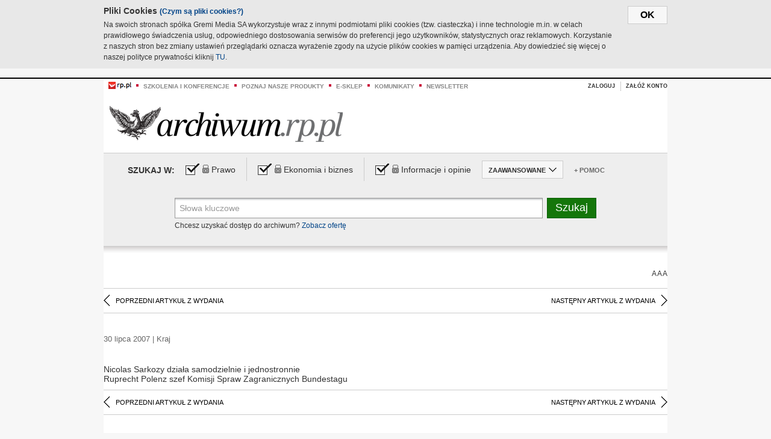

--- FILE ---
content_type: text/html;charset=UTF-8
request_url: https://archiwum.rp.pl/artykul/698304-.html
body_size: 22078
content:







	
		






<!DOCTYPE HTML PUBLIC "-//W3C//DTD HTML 4.01//EN" "http://www.w3.org/TR/html4/strict.dtd">
<html xmlns:og="https://opengraphprotocol.org/schema/" xmlns:fb="https://www.facebook.com/2008/fbml">
    <head>
    

    
     

    

    <link rel="apple-touch-icon" sizes="57x57" href="../img/favicons/apple-icon-57x57.png">
    <link rel="apple-touch-icon" sizes="60x60" href="../img/favicons/apple-icon-60x60.png">
    <link rel="apple-touch-icon" sizes="72x72" href="../img/favicons/apple-icon-72x72.png">
    <link rel="apple-touch-icon" sizes="76x76" href="../img/favicons/apple-icon-76x76.png">
    <link rel="apple-touch-icon" sizes="114x114" href="../img/favicons/apple-icon-114x114.png">
    <link rel="apple-touch-icon" sizes="120x120" href="../img/favicons/apple-icon-120x120.png">
    <link rel="apple-touch-icon" sizes="144x144" href="../img/favicons/apple-icon-144x144.png">
    <link rel="apple-touch-icon" sizes="152x152" href="../img/favicons/apple-icon-152x152.png">
    <link rel="apple-touch-icon" sizes="180x180" href="../img/favicons/apple-icon-180x180.png">
    <link rel="icon" type="image/png" sizes="192x192"  href="../img/favicons/android-icon-192x192.png">
    <link rel="icon" type="image/png" sizes="32x32" href="../img/favicons/favicon-32x32.png">
    <link rel="icon" type="image/png" sizes="96x96" href="../img/favicons/favicon-96x96.png">
    <link rel="icon" type="image/png" sizes="16x16" href="../img/favicons/favicon-16x16.png">
    <link rel="manifest" href="../img/favicons/manifest.json">
    <meta name="msapplication-TileColor" content="#ffffff">
    <meta name="msapplication-TileImage" content="../img/favicons/ms-icon-144x144.png">
    <meta name="theme-color" content="#ffffff">


    
    


    <title>Archiwum Rzeczpospolitej</title>

    <meta name="description" content="" />
<meta name="robots" content="index, follow"/>

<meta name="copyright" content="Rp.pl">
<meta name="author" content="Rp.pl">

<meta http-equiv="Content-type" content="text/html; charset=UTF-8"/>
<meta http-equiv="Content-Language" content="pl"/>
<meta http-equiv="X-UA-Compatible" content="IE=Edge;chrome=1">


    
        
        <link rel="stylesheet" href="https://static.presspublica.pl/web/arch_rp/css/archiwum-pro.css" type="text/css" />
    
    


<link rel="stylesheet" href="https://static.presspublica.pl/web/arch_rp/css/archiwum-pro-common.css" type="text/css" />
<link rel="stylesheet" href="https://static.presspublica.pl/web/rp/css/ui-datepicker/jquery-ui-1.8.16.custom.css" type="text/css" />
<link rel="stylesheet" href="https://static.presspublica.pl/web/rp/css/rp_archiwum.css" type="text/css" />


<script type="text/javascript" src="https://static.presspublica.pl/web/arch_rp/js/oknobugs.js"></script>
<script type="text/javascript" src="https://static.presspublica.pl/web/arch_rp/js/keepLogged.js"></script>
<script type="text/javascript" src="https://static.presspublica.pl/web/arch_rp/js/calendarScripts.js"></script>
<script type="text/javascript" src="https://static.presspublica.pl/web/arch_rp/js/ajax.js" ></script>
<script type="text/javascript" src="https://static.presspublica.pl/web/arch_rp/js/ajax-dynamic-content.js"></script>
<script type="text/javascript" src="https://static.presspublica.pl/web/arch_rp/js/ajax-tooltip.js"></script>
<script type="text/javascript" src="/js/prototype.js"></script>
<script type="text/javascript" src="https://static.presspublica.pl/web/arch_rp/js/scriptaculous.js"></script>
<script type="text/javascript" src="https://static.presspublica.pl/web/arch_rp/js/commonScripts.js"></script>

<script type="text/javascript" src="https://code.jquery.com/jquery-1.6.4.min.js"></script>
<script type="text/javascript">
    $.noConflict();
</script>
<script type="text/javascript" src="https://static.presspublica.pl/web/arch_rp/js/jq_cover.js"></script>
<script type="text/javascript" src="https://static.presspublica.pl/web/arch_rp/js/commonArchiveRP.js"></script>
<script type="text/javascript">
    function ajax_init() {
        new Ajax.Updater('exampleV', '/AjaxKalendarzyk', {method:'post', asynchronous:false});
        jQuery('li.selectMonth .customArrow').text(jQuery('#calendarMonthSelect option:selected').text());
        jQuery('li.selectYear .customArrow').text(jQuery('#calendarYearSelect').val());
    }
    function ajax_change(data) {
        if(jQuery('#calendarDateSelected').val() != undefined) {
            var dateSelected = jQuery('#calendarDateSelected').val();
        } else {
            var dateSelected = data;
        }
        new Ajax.Updater('exampleV', '/AjaxKalendarzyk?data='+data+'&dataSelected='+dateSelected, {method:'post', asynchronous:false});
        jQuery('li.selectMonth .customArrow').text(jQuery('#calendarMonthSelect option:selected').text());
        jQuery('li.selectYear .customArrow').text(jQuery('#calendarYearSelect').val());
    }
</script>

<script type="text/javascript" src="https://static.presspublica.pl/web/rp/js/rp_commons.js"></script>
<script type="text/javascript" src="https://static.presspublica.pl/web/arch_rp/js/swfobject_modified.js"></script>
<script type="text/javascript" src="https://static.presspublica.pl/web/rp/js/jquery-ui-1.8.16.cal-auto.min.js"></script>


<script async src='https://cdn.onthe.io/io.js/5AgKXeyzk517'></script>

<!-- Google Tag Manager -->
<script>(function(w,d,s,l,i){w[l]=w[l]||[];w[l].push({'gtm.start':
new Date().getTime(),event:'gtm.js'});var f=d.getElementsByTagName(s)[0],
j=d.createElement(s),dl=l!='dataLayer'?'&l='+l:'';j.async=true;j.src=
'https://www.googletagmanager.com/gtm.js?id='+i+dl;f.parentNode.insertBefore(j,f);
})(window,document,'script','dataLayer','GTM-T7RX9324');</script>
<!-- End Google Tag Manager -->
	
<script async src="https://cdn.onthe.io/io.js/vGctnW9AjIV0"></script>
<script>
window._io_config = window._io_config || {};
window._io_config["0.2.0"] = window._io_config["0.2.0"] || [];
window._io_config["0.2.0"].push({
page_url: "https://archiwum.rp.pl/artykul/698304.html",
page_url_canonical: "https://archiwum.rp.pl/artykul/698304.html",
page_title: "Archiwum Rzeczpospolitej",
page_type: "article",
page_language: "en",
article_authors: [],
article_categories: [],
article_type: "longread",
article_word_count: "",
article_publication_date: "Fri, 09 Feb 2018 12:39:12 GMT" 
});
</script>


</head>

<body itemscope itemtype="http://schema.org/Article">

    <!-- Google Tag Manager (noscript) -->
    <noscript><iframe src="https://www.googletagmanager.com/ns.html?id=GTM-T7RX9324"
    height="0" width="0" style="display:none;visibility:hidden"></iframe></noscript>
    <!-- End Google Tag Manager (noscript) -->

    <div id="cookie-gm-new" style="display: none;">
        <div id="cookie-gm-new-inner">
            <button id="cookie-gm-new-button">ok</button>
            <div id="cookie-gm-new-text-container">
                <h4 id="cookie-gm-new-text-header">Pliki Cookies <span><a href="https://gremimedia.pl/cookies.html">(Czym są pliki cookies?)</a></span></h4>
                Na swoich stronach spółka Gremi Media SA wykorzystuje wraz z innymi podmiotami pliki cookies (tzw. ciasteczka) i inne technologie m.in. w celach prawidłowego świadczenia usług, odpowiedniego dostosowania serwisów do preferencji jego użytkowników, statystycznych oraz reklamowych. Korzystanie z naszych stron bez zmiany ustawień przeglądarki oznacza wyrażenie zgody na użycie plików cookies w pamięci urządzenia. Aby dowiedzieć się więcej o naszej polityce prywatności kliknij <a href="https://gremimedia.pl/cookies.html">TU</a>.
            </div>
        </div>
    </div>

<a name="pageTop"></a>
<div id="mainColumn">

    <div id="topLinksBox">
        <div class="topLinkSep noSportV"></div>
        <div class="topLinkDiv noSportV"><a href="https://www.rp.pl/" title="rp.pl"><img src="https://static.presspublica.pl/web/rp/img/layout/logo_rp_small.png" alt="rp.pl" /></a></div>
        <div class="topLinkSep"></div>
        <div class="topLinkDiv"><img src="https://static.presspublica.pl/web/rp/img/layout/list_bullet_red.png" alt="*" /></div>
        <div class="topLinkSep"></div>
        <div class="topLinkElement">
            <a href="http://konferencje.rp.pl" title="Szkolenia i konferencje">Szkolenia i konferencje</a>
        </div>
        <div class="topLinkSep"></div>
        <div class="topLinkDiv"><img src="https://static.presspublica.pl/web/rp/img/layout/list_bullet_red.png" alt="*" /></div>
        <div class="topLinkSep"></div>
        <div class="topLinkElement">
            <a href="https://czytaj.rp.pl/" title="Poznaj nasze produkty">Poznaj nasze produkty</a>
        </div>
        <div class="topLinkSep"></div>
        <div class="topLinkDiv"><img src="https://static.presspublica.pl/web/rp/img/layout/list_bullet_red.png" alt="*" /></div>
        <div class="topLinkSep"></div>
        <div class="topLinkElement">
            <a href="https://www.sklep.rp.pl/" title="e-sklep">e-sklep</a>
        </div>
        <div class="topLinkSep"></div>
        <div class="topLinkDiv"><img src="https://static.presspublica.pl/web/rp/img/layout/list_bullet_red.png" alt="*" /></div>
        <div class="topLinkSep"></div>
        <div class="topLinkElement">
            <a href="http://komunikaty.rp.pl/" title="Komunikaty">Komunikaty</a>
        </div>
        <div class="topLinkSep"></div>
        <div class="topLinkDiv"><img src="https://static.presspublica.pl/web/rp/img/layout/list_bullet_red.png" alt="*" /></div>
        <div class="topLinkSep"></div>
        <div class="topLinkElement">
            <a href="http://newsletter.rp.pl/" title="Newsletter">Newsletter</a>
        </div>
        <div id="loginSearchBox">

            <!-- LOGIN : START -->

            
                
                
                    <div id="loginBox">

                        <div id="loginBtn" class="loginBoxBtns">
                            <a id="loginBtnLink" class="loginBtnLink" href="/login/archiwum" title="Zaloguj">Zaloguj</a>
                        </div>

                        <span class="delimeter">&nbsp;</span>

                        <div id="registerBtn" class="loginBoxBtns">
                            <a id="registerBtnLink" href="https://profil.presspublica.pl/registration?callback_url=https%3A%2F%2Farchiwum.rp.pl%2F" title="Załóż konto">Załóż konto</a>
                        </div>

                
            

            <div class="clr"></div>
        </div> 
        <!-- LOGIN : KONIEC -->

        <div class="clr"></div>
    </div> <!-- id="loginSearchBox" -->
    <!-- LOGIN/SEARCH : KONIEC -->

    <div class="clr"></div>
    <div class="clr"></div>
</div> 

<div id="headerBox">
    <div id="headerBoxp">

        <div id="logoBox">
            <div id="logo">
                <a title="Rzeczpospolita - Archiwum" href="https://archiwum.rp.pl/">
                    <img alt="Rzeczpospolita - Archiwum" src="https://static.presspublica.pl/web/rp/img/layout/logos/logo_archiwum.png"/>
                </a>					
            </div>

        </div> <!-- id="logoBox" -->

        <div class="clr"></div>

    </div>
</div> <!-- id="headerBox" -->

<!-- COOKIES BANNER : START -->
<div id="gm-cookies">
    <div class="cookies-title">
        <span>Pliki cookies</span>
        <a href="https://gremimedia.pl/cookies.html">Czym są pliki cookies <img src="https://static.presspublica.pl/web/rp/img/cookies/Qmark.png" alt="[?]" /></a>
    </div>

    <p>Używamy plików cookies, by ułatwić korzystanie z naszych serwisów.<br />
        Jeśli nie chcesz, by pliki cookies były zapisywane na Twoim dysku
        zmień ustawienia swojej przeglądarki. </p> 

    <button class="gm-cookies-continue-button" type="button">OK</button>
</div>
<!-- COOKIES BANNER 750x100 : KONIEC -->


		






<div id="contentBox">

	



<script type="text/javascript">
function checkQueryString(){
	jQuery('input[name="pageNum"]').val('1');
	if(jQuery("#searchInputArch").val() == 'Słowa kluczowe') {
		jQuery("#searchInputArch").val('')
	}
} 

jQuery(document).ready(function(){
	if(jQuery("#dateFrom").val() == "") {jQuery("#dateFrom").val('DD-MM-RRRR');}
	if(jQuery("#dateTo").val() == "") {jQuery("#dateTo").val('DD-MM-RRRR');}

	jQuery(".advTab").click(function(){
		if (jQuery(this).hasClass('closeTab')) {
			jQuery('#advancedSearchOptions').slideDown("fast");
			jQuery(this).removeClass('closeTab').addClass('openTab');
			
		} else if (jQuery(this).hasClass('openTab')) {
		
			jQuery('#advancedSearchOptions').slideUp("fast");
			jQuery(this).removeClass('openTab').addClass('closeTab');
		}
	});
	
	jQuery("#searchInputArch").focus(function(){
		if(jQuery(this).hasClass('default')) {
			jQuery(this).val('').removeClass('default'); 
		}
	}).blur(function(){
		if(jQuery(this).val() == '') {
			jQuery(this).val('Słowa kluczowe').addClass('default'); 
		}
	});

	jQuery('input[name="date"]').change(function(){
		if(jQuery('input[name="date"]:checked').val() != 'dates') {
			jQuery("#dateFrom").val('DD-MM-RRRR').addClass('datepickerDefault');
			jQuery("#dateTo").val('DD-MM-RRRR').addClass('datepickerDefault');
		}
	});
	
	
	jQuery("#searchInputArch").autocomplete({
		source: function(request, response){
			jQuery.ajax({
				url: "/json",
				dataType: "json",
				type: "POST",
				cache: false,
				data: {
					action: 'autocomplete',
					query: request.term
				},
				success: function(data){
					for(var j = data.result.length; j > 1; j--) {
						for (var i = 1; i < j; i++) {
						if (data.result[i-1].count.content < data.result[i].count.content) {
								var elm = data.result[i-1];
								data.result[i-1] = data.result[i];
								data.result[i] = elm;
							}
						}
					}
					response(jQuery.map(data.result, function(item){
						return {
							label: item.name.content,
							value: item.count.content,
						}
					}));
				}
			});
		},
		focus: function( event, ui ) {
			jQuery("#searchInputArch").val( ui.item.label );
			return false;
		},
		minLength: 2,
		select: function(event, ui){
			jQuery("#searchInputArch").val( ui.item.label );
			return false;
		}
	}).data( "autocomplete" )._renderItem = function( ul, item ) {
		return jQuery( "<li></li>" )
			.data( "item.autocomplete", item )
			.append( "<a>" + item.label + '<span class="searchQueryVal">wyników:' + item.value + "</span></a>" )
			.appendTo( ul );
	};

	jQuery('.ui-autocomplete').removeClass('ui-corner-all');



	//monthNamesShort: ['Sty', 'Lut', 'Mar', 'Kwi', 'Maj', 'Cze', 'Lip', 'Sie', 'Wrz', 'Paź', 'Lis', 'Gru'],
	
	jQuery.datepicker.regional['pl'] = {
		monthNames: ['Styczeń', 'Luty', 'Marzec', 'Kwiecień', 'Maj', 'Czerwiec', 'Lipiec', 'Sierpień', 'Wrzesień', 'Październik', 'Listopad', 'Grudzień'],
		monthNamesShort: ['Styczeń', 'Luty', 'Marzec', 'Kwiecień', 'Maj', 'Czerwiec', 'Lipiec', 'Sierpień', 'Wrzesień', 'Październik', 'Listopad', 'Grudzień'],
		dayNames: ['Niedziela', 'Poniedziałek', 'Wtorek', 'Środa', 'Czwartek', 'Piątek', 'Sobota'],
		dayNamesShort: ['Nie', 'Pn', 'Wt', 'Śr', 'Czw', 'Pt', 'So'],
		dayNamesMin: ['Nd', 'Pn', 'Wt', 'Śr', 'Cz', 'Pt', 'So'],
		dateFormat: 'dd-mm-yy',
		firstDay: 1,
		renderer: jQuery.datepicker.defaultRenderer,
		prevText: '&#x3c;Poprzedni',
		prevStatus: 'Pokaż poprzedni miesiąc',
		prevJumpText: '&#x3c;&#x3c;',
		prevJumpStatus: '',
		nextText: 'Następny&#x3e;',
		nextStatus: 'Pokaż następny miesiąc',
		nextJumpText: '&#x3e;&#x3e;',
		nextJumpStatus: '',
		currentText: 'dzisiaj',
		currentStatus: 'Pokaż aktualny miesiąc',
		todayText: 'Dziś',
		todayStatus: 'Pokaż aktualny miesiąc',
		clearText: 'Wyczyść',
		clearStatus: 'Wyczyść obecną datę',
		closeText: 'zastosuj',
		closeStatus: 'Zamknij bez zapisywania',
		yearStatus: 'Pokaż inny rok',
		monthStatus: 'Pokaż inny miesiąc',
		weekText: 'Tydz',
		weekStatus: 'Tydzień roku',
		dayStatus: '\'Wybierz\' D, M d',
		defaultStatus: 'Wybierz datę',
		isRTL: false,
		minDate: new Date(1993, 1 - 1, 1),
		yearRange: '1993:+1'
	};

	jQuery.datepicker.setDefaults(jQuery.datepicker.regional['pl']);

	jQuery("#dateFrom").click(function(){
		jQuery("#date_Between").attr('checked','checked');
		if(jQuery(this).val() == "DD-MM-RRRR") {
		    jQuery(this).val('').removeClass('datepickerDefault');
		}
	}).datepicker({
		changeMonth: true,
		changeYear: true,
		onClose: function(){
			if(jQuery(this).val() == "") {
				jQuery(this).val('DD-MM-RRRR').addClass('datepickerDefault');
			} else {
				jQuery(this).removeClass('datepickerDefault');
			}
			jQuery(this).blur();
		}
	});

	jQuery("#dateTo").click(function(){
		jQuery("#date_Between").attr('checked','checked');
		if(jQuery(this).val() == "DD-MM-RRRR") {
		      jQuery(this).val('').removeClass('datepickerDefault'); 
		}
	}).datepicker({
		changeMonth: true,
		changeYear: true,
		onClose: function(){
			if(jQuery(this).val() == "") {
				jQuery(this).val('DD-MM-RRRR').addClass('datepickerDefault');
			} else {
				jQuery(this).removeClass('datepickerDefault');
			}
			jQuery(this).blur();
		}
	});

	jQuery('.ui-datepicker').removeClass('ui-corner-all');
});

</script>



<!-- 
test dostepu

			
				
					<span class="article-lock"></span>
				
				
				

-->
<div id="searchNav">
    <form name="searchForm" id="searchForm" class="searchForm" action="/" onsubmit="return checkQueryString();">
		<div id="categoryTreeInfo" style="visibility:hidden"></div>
		<div id="searchOptions" class="clearfix">
			<span id="searchOptionsTitle">Szukaj w:</span>

			<div class="searchOptionsElement firstElement">
				<div class="virtualCheckboxContainer">
					<div class="virtualCheckbox  virtualCheckboxActive"></div>
					<input type="hidden" value="1" class="archivesSectionId" name="archivesSectionId" id="archivesSectionIdPrawo">
				</div>
				<div class="searchOptionsTextContainer">
					
					<div class="lockImg">
						
							<img  src="https://static.presspublica.pl/web/arch_rp/img/layout/lock.png" alt="[x]" title="Dział płatny">
								
													
					</div>
					
					<div class="searchOptionText lockText">
						<span>Prawo</span>
					</div>
				</div>
			</div>

			<div class="searchOptionsElement">
				<div class="virtualCheckboxContainer">
					<div class="virtualCheckbox  virtualCheckboxActive"></div>
					<input type="hidden" value="2" class="archivesSectionId" name="archivesSectionId" id="archivesSectionIdEkoBiz">
				</div>
				<div class="searchOptionsTextContainer">
					
										<div class="lockImg">
						
							<img  src="https://static.presspublica.pl/web/arch_rp/img/layout/lock.png" alt="[x]" title="Dział płatny">
								
													
					</div>
                          
					<div class="searchOptionText lockText">
						<span>Ekonomia i biznes</span>
					</div>
				</div>
			</div>

			<div class="searchOptionsElement lastElement">
				<div class="virtualCheckboxContainer">
					<div class="virtualCheckbox  virtualCheckboxActive"></div>
					<input type="hidden" value="3" class="archivesSectionId" name="archivesSectionId" id="archivesSectionIdInfoOpinie">
				</div>
				<div class="searchOptionsTextContainer">
					
										<div class="lockImg">
						
							<img  src="https://static.presspublica.pl/web/arch_rp/img/layout/lock.png" alt="[x]" title="Dział płatny">
								
													
					</div>
                                       
					<div class="searchOptionText lockText">
						<span>Informacje i opinie</span>
					</div>
				</div>
			</div>

			<div class="searchOptionsElement advTab closeTab">
				<div class="searchOptionsTextContainer">
					<div class="searchOptionText lockText">
						<span>ZAAWANSOWANE</span>
					</div>
					<div class="icon"></div>
				</div>
			</div>

			<div class="searchOptionsElement lastElement">
				<div class="searchOptionsTextContainer">
					<div class="searchOptionText lockText">
						<a class="helpLink" href="/faq" target="_balnk">+ Pomoc</a>
					</div>
				</div>
			</div>
		</div>
   
		<div id="advancedSearchOptions">
			<div id="advancedSearchOptionsWhen">
				<div class="w120">
					<input type="radio" name="date" id="date_All" value="all" checked="checked">
					<label for="date_All"> Wszystkie</label>
				</div>
				<div class="w110">
					<input type="radio" name="date" id="date_Today" value="today" >
					<label for="date_Today"> Dzisiaj</label>
				</div>
				<div class="w150">
					<input type="radio" name="date" id="date_LastWeek" value="lastweek" >
					<label for="date_LastWeek"> Ostatni tydzień</label>
				</div>
				<div class="w140">
					<input type="radio" name="date" id="date_LastMonth" value="lastmonth" >
					<label for="date_LastMonth"> Ostatni miesiąc</label>
				</div>
				<div class="dateInputLabel">
					<input type="radio" name="date" id="date_Between" value="dates" >
					<label for="date_Between"> Między</label>
				</div>
				<div class="dateInputLeft">
					<input name="dateFrom" id="dateFrom" autocomplete="off" class="datepicker  datepickerDefault" value='' maxlength="10">
				</div>
				<div class="dateInputSeparator">&ndash;</div>
				<div class="dateInputRight">
					<input name="dateTo" id="dateTo"  autocomplete="off" class="datepicker  datepickerDefault" value='' maxlength="10">
				</div>
			</div>

			<div id="advancedSearchOptionsWhere">
				<div class="w120">
					<input type="radio" name="scope" id="place_Everywhere" value="0" checked="checked">
					<label for="place_Everywhere"> Wszędzie</label>
				</div>
				<div class="w110">
					<input type="radio" name="scope" id="place_InTitles" value="2" >
					<label for="place_InTitles"> Tytuł</label>
				</div>
				<div class="w150">
					<input type="radio" name="scope" id="place_InAuthors" value="4" >
					<label for="place_InAuthors"> Autor</label>
				</div>
			</div>
		</div>

		<div id="searchBox">
			<div class="floatLBox shadowBox1">
				<input type="text" class="default" name="query" id="searchInputArch"  value="Słowa kluczowe" />
			</div>
			<div class="floatRBox shadowBox3">
				<input type="submit" class="submitBtn" name="searchBtn" id="searchBtn" value="Szukaj">
			</div>

			<div id="searchHelp">

				<div class="lockText" id="searchHelpText">
					
<span> Chcesz uzyskać dostęp do archiwum? <a target="_blank" href="https://czytaj.rp.pl/rp/e-prenumerata/autoodnawialna/plus?utm_source=archiwum_rp&utm_medium=zobacz_oferte">Zobacz ofertę</a></span>

				</div>
			</div>
		</div>
   	
		<div id="searchResultsSortOptions">
			<input type="hidden" name="sortBy" value='date' />
			<input type="hidden" name="sortOrder" value='0' />
			<input type="hidden" name="limit" value='25' />
			<input type="hidden" name="pageNum" value='1' />
		</div>
    </form>
</div>

	<div class="shadow-bottom"></div>


	<div id="col1">

		
			
		





	<script type="text/javascript">
		function getSendArticleForm(article){
			jQuery.ajax({
				type: "GET",
				url: "/WyslijMail.html?newsItemId="+article,
				cache: false,
				dataType: "html",
				success: function(data){
					jQuery('#layerContener').html(data);
					jQuery('#layerMask, #layerContener').show();
				},
				error: function(){
					jQuery('#ajaxLoader').fadeOut('midium');
				}
			});
			return false;
		}
	</script>



	<div id="articleTopBar">
		

		<div class="textSizeBox">
			<ul class="articleTextSizeNew">
				<li><a href="javascript:void(0)"><span class="normalText">A</span></a></li>
				<li><a href="javascript:void(0)"><span class="bigText">A</span></a></li>
				<li><a href="javascript:void(0)"><span class="bigerText">A</span></a></li>
			</ul>
		</div>

		
	</div>


<div class="pageArticleScroll">
	
		
			<a class="pageArticleScrollLeft" href="/artykul/698361-.html">
			
				<span class="icon"></span><span class="text">POPRZEDNI ARTYKUŁ Z WYDANIA</span>
			</a>
		
		
	

	
		
			<a class="pageArticleScrollRight" href="/artykul/698295-.html">
			
				<span class="text">NASTĘPNY ARTYKUŁ Z WYDANIA</span><span class="icon"></span>
			</a>
		
		
	
</div>

		
		
		
		

		
			
			
				
			
		

		

		

		
		
		

		
			
			
			
			
			
			
			
			
			
			
			
			
			
		

		



		<!-- START KALENDARIUM, GŁÓWNY TEKST -->
		<div id="story" class="componentBox">

			<h1 class="articleTitle"></h1>

			<div class="artDetails">30 lipca 2007 | Kraj</div>


			<div class="storyContent">
				
				<p class="lead" itemprop="description"></p>
				
					
						<p></p><p>Nicolas Sarkozy działa samodzielnie i jednostronnie</p><p>Ruprecht Polenz szef Komisji Spraw Zagranicznych Bundestagu</p>
					
					
				
				

				
			</div>
			<div class="clr"></div>

				
		</div> 

		
		






<div class="pageArticleScroll">
	
		
			<a class="pageArticleScrollLeft" href="/artykul/698361-.html">
			
				<span class="icon"></span><span class="text">POPRZEDNI ARTYKUŁ Z WYDANIA</span>
			</a>
		
		
	

	
		
			<a class="pageArticleScrollRight" href="/artykul/698295-.html">
			
				<span class="text">NASTĘPNY ARTYKUŁ Z WYDANIA</span><span class="icon"></span>
			</a>
		
		
	
</div>

	</div> 

	<div id="col2">
		




<!-- START KALENDARIUM, OKLADKA -->

	

	<div class="okladka_Box componentBox">
		<div id="issueBox">
			
				
				
					<img id="noCover"
						src="https://static.presspublica.pl/web/arch_rp/img/layout/noCover.png"
						alt="Brak okładki" />
				
			
			<p id="issueNumber">
				<span class="label">Wydanie: </span> 4272
			</p>
		</div>

		
	</div>


<!-- KONIEC KALENDARIUM, OKLADKA -->



<!-- START KALENDARIUM, MINI KALENDARZ -->
<div class="miniCalendar_Box componentBox">
	








<div id="exampleV">
</div>

<script type="text/javascript">
	function changeMonth(month){
		jQuery('li.selectMonth .customArrow').text(jQuery('#calendarMonthSelect option:selected').text());
		var day = '01';
		var calendarYear = jQuery('#calendarYearSelect').val();
		var calendarDate = calendarYear+"/"+month+"/"+day;
		ajax_change(calendarDate);
	}
	function changeYear(year){
		jQuery('li.selectYear .customArrow').text(jQuery('#calendarYearSelect').val());
		var day = '01';
		var calendarMonth = jQuery('#calendarMonthSelect').val();
		var calendarDate = year+"/"+calendarMonth+"/"+day;
		ajax_change(calendarDate);
	}
</script>



	<script type="text/javascript">
		ajax_change(20070730);
	</script>





		
</div>


	<div id="pageListSidebar">
		<div id="pageListHeader">Spis treści</div>

		

		

			
				
					<div class="pages pageOpen activeSection">
				
				
			
			<h2 class="pageTitleSidebar">Kraj<a
					name="Kraj"></a><span
					class="icon"></span>
			</h2>

			<div class="articles">
				

				
					
					
					

					
					

					<div class="article">
						<a href="/artykul/698414-Armani-otwiera-salon-w-Warszawie.html"
							title="Armani otwiera salon w Warszawie">Armani otwiera salon w Warszawie</a>
					</div>
				
					
					
					

					
					

					<div class="article">
						<a href="/artykul/698369-Bitwa-o-Warszawe-byla-bitwa-o-Polske.html"
							title="Bitwa o Warszawę była bitwą o Polskę ">Bitwa o Warszawę była bitwą o Polskę </a>
					</div>
				
					
					
					

					
					

					<div class="article">
						<a href="/artykul/698404-Koalicyjni-negocjatorzy-szykuja-sie-do-rozmow.html"
							title="Koalicyjni negocjatorzy szykują się do rozmów">Koalicyjni negocjatorzy szykują się do rozmów</a>
					</div>
				
					
					
					

					
					

					<div class="article">
						<a href="/artykul/698339-Najtrudniejszy-powrot-do-domu.html"
							title="Najtrudniejszy powrót do domu ">Najtrudniejszy powrót do domu </a>
					</div>
				
					
					
					

					
					

					<div class="article">
						<a href="/artykul/698367-Nie-moze-sie-zrzec-immunitetu-ktos-kto-nie-jest-podejrzany.html"
							title="Nie może się zrzec immunitetu ktoś, kto nie jest podejrzany">Nie może się zrzec immunitetu ktoś, kto nie jest podejrzany</a>
					</div>
				
					
					
					

					
					

					<div class="article">
						<a href="/artykul/698296-Niemcy-pouczaja-prezydenta-Francji.html"
							title="Niemcy pouczają prezydenta Francji">Niemcy pouczają prezydenta Francji</a>
					</div>
				
					
					
					

					
					

					<div class="article">
						<a href="/artykul/698312-O-powstaniu-mozna-mowicnowoczesnie.html"
							title="O powstaniu można mówićnowocześnie">O powstaniu można mówićnowocześnie</a>
					</div>
				
					
					
					

					
					

					<div class="article">
						<a href="/artykul/698418-Partia-kusi-Ryszarda-Czarneckiego:-wroc-do-nas!.html"
							title="Partia kusi Ryszarda Czarneckiego: wróć do nas!">Partia kusi Ryszarda Czarneckiego: wróć do nas!</a>
					</div>
				
					
					
					

					
					

					<div class="article">
						<a href="/artykul/698310-Polacy-o-przyszlosci-Samoobrony-po-ujawnieniu-ostatnich-skandali.html"
							title="Polacy o przyszłości Samoobrony po ujawnieniu ostatnich skandali">Polacy o przyszłości Samoobrony po ujawnieniu ostatnich skandali</a>
					</div>
				
					
					
					

					
					

					<div class="article">
						<a href="/artykul/698349-Plywasz-tylko-na-wlasne-ryzyko.html"
							title="Pływasz tylko na własne ryzyko">Pływasz tylko na własne ryzyko</a>
					</div>
				
					
					
					

					
					

					<div class="article">
						<a href="/artykul/698352-Sondaz-'Rz'.html"
							title="Sondaż &#034;Rz&#034;">Sondaż "Rz"</a>
					</div>
				
					
					
					

					
					

					<div class="article">
						<a href="/artykul/698412-Sprawiedliwosc-rozlozona-na-raty.html"
							title="Sprawiedliwość rozłożona na raty">Sprawiedliwość rozłożona na raty</a>
					</div>
				
					
					
					

					
					

					<div class="article">
						<a href="/artykul/698396-Sypia-sie-mury-Samoobrony.html"
							title="Sypią się mury Samoobrony">Sypią się mury Samoobrony</a>
					</div>
				
					
					
					

					
					

					<div class="article">
						<a href="/artykul/698301-Wzorowy-tatus-Lyzwinski.html"
							title="Wzorowy tatuś Łyżwiński">Wzorowy tatuś Łyżwiński</a>
					</div>
				
					
					
					

					
					

					<div class="article">
						<a href="/artykul/698416-Lowczy-zapolowal-na-skladki.html"
							title="Łowczy zapolował na składki?">Łowczy zapolował na składki?</a>
					</div>
				
					
					
					

					
					

					<div class="article">
						<a href="/artykul/698388-.html"
							title=""></a>
					</div>
				
					
					
					

					
					

					<div class="article">
						<a href="/artykul/698393-.html"
							title=""></a>
					</div>
				
					
					
					

					
					

					<div class="article">
						<a href="/artykul/698293-.html"
							title=""></a>
					</div>
				
					
					
					

					
					

					<div class="article">
						<a href="/artykul/698410-.html"
							title=""></a>
					</div>
				
					
					
					

					
					

					<div class="article">
						<a href="/artykul/698406-.html"
							title=""></a>
					</div>
				
					
					
					

					
					

					<div class="article">
						<a href="/artykul/698358-.html"
							title=""></a>
					</div>
				
					
					
					

					
					

					<div class="article">
						<a href="/artykul/698355-.html"
							title=""></a>
					</div>
				
					
					
					

					
					

					<div class="article">
						<a href="/artykul/698290-.html"
							title=""></a>
					</div>
				
					
					
					

					
					

					<div class="article">
						<a href="/artykul/698413-.html"
							title=""></a>
					</div>
				
					
					
					

					
					

					<div class="article">
						<a href="/artykul/698399-.html"
							title=""></a>
					</div>
				
					
					
					

					
					

					<div class="article">
						<a href="/artykul/698361-.html"
							title=""></a>
					</div>
				
					
					
					

					
					
						
						
						
					

					<div class="article thisArticle">
						<a href="/artykul/698304-.html"
							title=""></a>
					</div>
				
					
					
					

					
					

					<div class="article">
						<a href="/artykul/698295-.html"
							title=""></a>
					</div>
				
					
					
					

					
						
					
					

					<div class="article lastArticle">
						<a href="/artykul/698299-.html"
							title=""></a>
					</div>
				
			</div>
	</div>
	

			
				
				
					<div
						class="pages pageClose">
				
			
			<h2 class="pageTitleSidebar">Kultura<a
					name="Kultura"></a><span
					class="icon"></span>
			</h2>

			<div class="articles">
				

				
					
					
					

					
					

					<div class="article">
						<a href="/artykul/698330-Emily-Watson-przezyje-gulag.html"
							title="Emily Watson przeżyje gułag">Emily Watson przeżyje gułag</a>
					</div>
				
					
					
					

					
					

					<div class="article">
						<a href="/artykul/698403-Kino-wdziera-sie-w-polityke.html"
							title="Kino wdziera się w politykę">Kino wdziera się w politykę</a>
					</div>
				
					
					
					

					
					

					<div class="article">
						<a href="/artykul/698316-Literackie-pielgrzymowanie.html"
							title="Literackie pielgrzymowanie">Literackie pielgrzymowanie</a>
					</div>
				
					
					
					

					
					

					<div class="article">
						<a href="/artykul/698415-Mapa-rekodziela-polskiego.html"
							title="Mapa rękodzieła polskiego">Mapa rękodzieła polskiego</a>
					</div>
				
					
					
					

					
					

					<div class="article">
						<a href="/artykul/698382-MuzykaPreisnerana-Akropolu.html"
							title="MuzykaPreisnerana Akropolu">MuzykaPreisnerana Akropolu</a>
					</div>
				
					
					
					

					
					

					<div class="article">
						<a href="/artykul/698320-Nazywano-mnie-Goebbelsem.html"
							title="Nazywano mnie Goebbelsem">Nazywano mnie Goebbelsem</a>
					</div>
				
					
					
					

					
					

					<div class="article">
						<a href="/artykul/698292-Prince-bedzie-krolem-zycia-koncertowego-w-Londynie.html"
							title="Prince będzie królem życia koncertowego w Londynie">Prince będzie królem życia koncertowego w Londynie</a>
					</div>
				
					
					
					

					
						
					
					

					<div class="article lastArticle">
						<a href="/artykul/698306-.html"
							title=""></a>
					</div>
				
			</div>
	</div>
	

			
				
				
					<div
						class="pages pageClose">
				
			
			<h2 class="pageTitleSidebar">Warszawa<a
					name="Warszawa"></a><span
					class="icon"></span>
			</h2>

			<div class="articles">
				

				
					
					
					

					
					

					<div class="article">
						<a href="/artykul/698321-Amerykanscy-zolnierze-tez-ida-na-Jasna-Gore.html"
							title="Amerykańscy żołnierze też idą na Jasną Górę">Amerykańscy żołnierze też idą na Jasną Górę</a>
					</div>
				
					
					
					

					
					

					<div class="article">
						<a href="/artykul/698398-Dwoch-Polakow-na-podium-w-Pradze.html"
							title="Dwóch Polaków na podium w Pradze">Dwóch Polaków na podium w Pradze</a>
					</div>
				
					
					
					

					
					

					<div class="article">
						<a href="/artykul/698313-Dzis-poczatek-turniejuw-Sopocie.html"
							title="Dziś początek turniejuw Sopocie ">Dziś początek turniejuw Sopocie </a>
					</div>
				
					
					
					

					
					

					<div class="article">
						<a href="/artykul/698319-Niedzielna-joga-dla-wszystkich.html"
							title="Niedzielna joga dla wszystkich">Niedzielna joga dla wszystkich</a>
					</div>
				
					
					
					

					
					

					<div class="article">
						<a href="/artykul/698394-Puchar-Azji-dla-Iraku.html"
							title="Puchar Azji dla Iraku">Puchar Azji dla Iraku</a>
					</div>
				
					
					
					

					
					

					<div class="article">
						<a href="/artykul/698368-Raemon-Sluiter-wygral-Porsche-Open.html"
							title="Raemon Sluiter wygrał Porsche Open">Raemon Sluiter wygrał Porsche Open</a>
					</div>
				
					
					
					

					
					

					<div class="article">
						<a href="/artykul/698300-Szpital-jak-Zamek-Krolewski.html"
							title="Szpital jak Zamek Królewski ">Szpital jak Zamek Królewski </a>
					</div>
				
					
					
					

					
					

					<div class="article">
						<a href="/artykul/698402-Sad-o-prezydenturze.html"
							title="Sąd o prezydenturze">Sąd o prezydenturze</a>
					</div>
				
					
					
					

					
					

					<div class="article">
						<a href="/artykul/698309-Urodzinowe-przyjecie-Anieli.html"
							title="Urodzinowe przyjęcie Anieli">Urodzinowe przyjęcie Anieli</a>
					</div>
				
					
					
					

					
					

					<div class="article">
						<a href="/artykul/698379-W-Lowiczu-nie-chca-ogladac-pilki-noznej.html"
							title="W Łowiczu nie chcą oglądać piłki nożnej">W Łowiczu nie chcą oglądać piłki nożnej</a>
					</div>
				
					
					
					

					
					

					<div class="article">
						<a href="/artykul/698383-.html"
							title=""></a>
					</div>
				
					
					
					

					
					

					<div class="article">
						<a href="/artykul/698386-.html"
							title=""></a>
					</div>
				
					
					
					

					
					

					<div class="article">
						<a href="/artykul/698354-.html"
							title=""></a>
					</div>
				
					
					
					

					
					

					<div class="article">
						<a href="/artykul/698314-.html"
							title=""></a>
					</div>
				
					
					
					

					
					

					<div class="article">
						<a href="/artykul/698311-.html"
							title=""></a>
					</div>
				
					
					
					

					
						
					
					

					<div class="article lastArticle">
						<a href="/artykul/698376-.html"
							title=""></a>
					</div>
				
			</div>
	</div>
	

			
				
				
					<div
						class="pages pageClose">
				
			
			<h2 class="pageTitleSidebar">Sport<a
					name="Sport"></a><span
					class="icon"></span>
			</h2>

			<div class="articles">
				

				
					
					
					

					
					

					<div class="article">
						<a href="/artykul/698348-Podejrzany-zwyciezca.html"
							title="Podejrzany zwycięzca ">Podejrzany zwycięzca </a>
					</div>
				
					
					
					

					
					

					<div class="article">
						<a href="/artykul/698372-Powroty-zwyciezcow-i-przegranych.html"
							title="Powroty zwycięzców i przegranych">Powroty zwycięzców i przegranych</a>
					</div>
				
					
					
					

					
					

					<div class="article">
						<a href="/artykul/698353-Powstancze-spiewanie.html"
							title="Powstańcze śpiewanie">Powstańcze śpiewanie</a>
					</div>
				
					
					
					

					
					

					<div class="article">
						<a href="/artykul/698307-Ruch-pierwszym-liderem.html"
							title="Ruch pierwszym liderem ">Ruch pierwszym liderem </a>
					</div>
				
					
					
					

					
					

					<div class="article">
						<a href="/artykul/698333-Sily-i-ochota-tylko-na-pierwsza-polowe.html"
							title="Siły i ochota tylko na pierwszą połowę">Siły i ochota tylko na pierwszą połowę</a>
					</div>
				
					
					
					

					
					

					<div class="article">
						<a href="/artykul/698327-W-pracy-warto-byc-uczciwym.html"
							title="W pracy warto być uczciwym">W pracy warto być uczciwym</a>
					</div>
				
					
					
					

					
					

					<div class="article">
						<a href="/artykul/698366-Wciaz-mysle-o-NBA.html"
							title="Wciąż myślę o NBA">Wciąż myślę o NBA</a>
					</div>
				
					
					
					

					
					

					<div class="article">
						<a href="/artykul/698389-Wojna-z-falszywymi-przewodnikami.html"
							title="Wojna z fałszywymi przewodnikami">Wojna z fałszywymi przewodnikami</a>
					</div>
				
					
					
					

					
					

					<div class="article">
						<a href="/artykul/698417-Wybrane-uroczystosci.html"
							title="Wybrane uroczystości">Wybrane uroczystości</a>
					</div>
				
					
					
					

					
					

					<div class="article">
						<a href="/artykul/698370-Zawodnicy-chyba-zrozumieli-ze-warto-byc-uczciwym-w-pracy-tym-bardziej-ze-w-domu-czeka-rodzina-Na-tym-polega-profesjonalizm.html"
							title="Zawodnicy chyba zrozumieli, że warto być uczciwym w pracy, tym bardziej że w domu czeka rodzina. Na tym polega profesjonalizm">Zawodnicy chyba zrozumieli, że warto być uczciwym w pracy, tym bardziej że w domu czeka rodzina. Na tym polega profesjonalizm</a>
					</div>
				
					
					
					

					
					

					<div class="article">
						<a href="/artykul/698373-.html"
							title=""></a>
					</div>
				
					
					
					

					
					

					<div class="article">
						<a href="/artykul/698362-.html"
							title=""></a>
					</div>
				
					
					
					

					
					

					<div class="article">
						<a href="/artykul/698377-.html"
							title=""></a>
					</div>
				
					
					
					

					
					

					<div class="article">
						<a href="/artykul/698356-.html"
							title=""></a>
					</div>
				
					
					
					

					
					

					<div class="article">
						<a href="/artykul/698374-.html"
							title=""></a>
					</div>
				
					
					
					

					
					

					<div class="article">
						<a href="/artykul/698384-.html"
							title=""></a>
					</div>
				
					
					
					

					
					

					<div class="article">
						<a href="/artykul/698341-.html"
							title=""></a>
					</div>
				
					
					
					

					
					

					<div class="article">
						<a href="/artykul/698322-.html"
							title=""></a>
					</div>
				
					
					
					

					
						
					
					

					<div class="article lastArticle">
						<a href="/artykul/698365-.html"
							title=""></a>
					</div>
				
			</div>
	</div>
	

			
				
				
					<div
						class="pages pageClose">
				
			
			<h2 class="pageTitleSidebar">Opinie<a
					name="Opinie"></a><span
					class="icon"></span>
			</h2>

			<div class="articles">
				

				
					
					
					

					
					

					<div class="article">
						<a href="/artykul/698291-Jan-Kolanski-–-slodki-triumf-ziolowego-barona.html"
							title="Jan Kolański – słodki triumf ziołowego barona">Jan Kolański – słodki triumf ziołowego barona</a>
					</div>
				
					
					
					

					
					

					<div class="article">
						<a href="/artykul/698457-Skradziony-news.html"
							title="Skradziony news">Skradziony news</a>
					</div>
				
					
					
					

					
					

					<div class="article">
						<a href="/artykul/698454-Wojna-swiatw-czasach-PRL.html"
							title="Wojna świątw czasach PRL">Wojna świątw czasach PRL</a>
					</div>
				
					
					
					

					
					

					<div class="article">
						<a href="/artykul/698455-Wlasnosc-i-odpowiedzialnosc.html"
							title="Własność i odpowiedzialność">Własność i odpowiedzialność</a>
					</div>
				
					
					
					

					
					

					<div class="article">
						<a href="/artykul/698456-.html"
							title=""></a>
					</div>
				
					
					
					

					
					

					<div class="article">
						<a href="/artykul/698359-.html"
							title=""></a>
					</div>
				
					
					
					

					
					

					<div class="article">
						<a href="/artykul/698323-.html"
							title=""></a>
					</div>
				
					
					
					

					
					

					<div class="article">
						<a href="/artykul/698303-.html"
							title=""></a>
					</div>
				
					
					
					

					
					

					<div class="article">
						<a href="/artykul/698294-.html"
							title=""></a>
					</div>
				
					
					
					

					
						
					
					

					<div class="article lastArticle">
						<a href="/artykul/698345-.html"
							title=""></a>
					</div>
				
			</div>
	</div>
	

			
				
				
					<div
						class="pages pageClose">
				
			
			<h2 class="pageTitleSidebar">Świat<a
					name="Świat"></a><span
					class="icon"></span>
			</h2>

			<div class="articles">
				

				
					
					
					

					
					

					<div class="article">
						<a href="/artykul/698298-Abe-zostaje-choc-przegral.html"
							title="Abe zostaje, choć przegrał">Abe zostaje, choć przegrał</a>
					</div>
				
					
					
					

					
					

					<div class="article">
						<a href="/artykul/698387-Berlin-atakuje-Paryz.html"
							title="Berlin atakuje Paryż">Berlin atakuje Paryż</a>
					</div>
				
					
					
					

					
					

					<div class="article">
						<a href="/artykul/698344-Dziennikarka-w-psychuszce.html"
							title="Dziennikarka w psychuszce">Dziennikarka w psychuszce</a>
					</div>
				
					
					
					

					
					

					<div class="article">
						<a href="/artykul/698337-Geje-caluja-sie-podrzymskim-Koloseum.html"
							title="Geje całują się podrzymskim Koloseum">Geje całują się podrzymskim Koloseum</a>
					</div>
				
					
					
					

					
					

					<div class="article">
						<a href="/artykul/698392-Indyjskie-obyczaje-okrutne-dla-dziewczynek.html"
							title="Indyjskie obyczaje okrutne dla dziewczynek">Indyjskie obyczaje okrutne dla dziewczynek</a>
					</div>
				
					
					
					

					
					

					<div class="article">
						<a href="/artykul/698331-Rosja-na-froncie-bliskowschodnim.html"
							title="Rosja na froncie bliskowschodnim ">Rosja na froncie bliskowschodnim </a>
					</div>
				
					
					
					

					
					

					<div class="article">
						<a href="/artykul/698302-Stara-przyjazn-nowe-zasady.html"
							title="Stara przyjaźń, nowe zasady">Stara przyjaźń, nowe zasady</a>
					</div>
				
					
					
					

					
					

					<div class="article">
						<a href="/artykul/698364-.html"
							title=""></a>
					</div>
				
					
					
					

					
					

					<div class="article">
						<a href="/artykul/698401-.html"
							title=""></a>
					</div>
				
					
					
					

					
					

					<div class="article">
						<a href="/artykul/698408-.html"
							title=""></a>
					</div>
				
					
					
					

					
					

					<div class="article">
						<a href="/artykul/698308-.html"
							title=""></a>
					</div>
				
					
					
					

					
						
					
					

					<div class="article lastArticle">
						<a href="/artykul/698397-.html"
							title=""></a>
					</div>
				
			</div>
	</div>
	

			
				
				
					<div
						class="pages pageClose">
				
			
			<h2 class="pageTitleSidebar">Ekonomia i rynek<a
					name="Ekonomia i rynek"></a><span
					class="icon"></span>
			</h2>

			<div class="articles">
				

				
					
					
					

					
					

					<div class="article">
						<a href="/artykul/698378-500-mieszkan-Farmacolu.html"
							title="500 mieszkań Farmacolu">500 mieszkań Farmacolu</a>
					</div>
				
					
					
					

					
					

					<div class="article">
						<a href="/artykul/698391-Ambitne-plany-budowy-autostradzrodlo:-GDDKiA.html"
							title="Ambitne plany budowy autostradźródło: GDDKiA ">Ambitne plany budowy autostradźródło: GDDKiA </a>
					</div>
				
					
					
					

					
					

					<div class="article">
						<a href="/artykul/698338-Czytelnictwo-wsrod-kadry-zarzadzajacej-firm.html"
							title="Czytelnictwo wśród kadry zarządzającej firm">Czytelnictwo wśród kadry zarządzającej firm</a>
					</div>
				
					
					
					

					
					

					<div class="article">
						<a href="/artykul/698297-Droga-i-poszukiwana-zywnosc-z-regionalnych-ras-zwierzat.html"
							title="Droga i poszukiwana żywność z regionalnych ras zwierząt">Droga i poszukiwana żywność z regionalnych ras zwierząt</a>
					</div>
				
					
					
					

					
					

					<div class="article">
						<a href="/artykul/698347-Jaki-helikopter-dla-pogotowia.html"
							title="Jaki helikopter dla pogotowia">Jaki helikopter dla pogotowia</a>
					</div>
				
					
					
					

					
					

					<div class="article">
						<a href="/artykul/698336-Koniec-tradycji-rodzinnego-kapitalizmu.html"
							title="Koniec tradycji rodzinnego kapitalizmu?">Koniec tradycji rodzinnego kapitalizmu?</a>
					</div>
				
					
					
					

					
					

					<div class="article">
						<a href="/artykul/698324-Lambertz-Poloniarosnie-w-piernikowa-sile.html"
							title="Lambertz Poloniarośnie w piernikową siłę">Lambertz Poloniarośnie w piernikową siłę</a>
					</div>
				
					
					
					

					
					

					<div class="article">
						<a href="/artykul/698381-Menedzerowie-wybieraja-„Rzeczpospolita'.html"
							title="Menedżerowie wybierają „Rzeczpospolitą&#034;">Menedżerowie wybierają „Rzeczpospolitą"</a>
					</div>
				
					
					
					

					
					

					<div class="article">
						<a href="/artykul/698328-Mniejsze-firmy-budowlanemoga-obnizyc-ceny-drog.html"
							title="Mniejsze firmy budowlanemogą obniżyć ceny dróg">Mniejsze firmy budowlanemogą obniżyć ceny dróg</a>
					</div>
				
					
					
					

					
					

					<div class="article">
						<a href="/artykul/698380-Mniejsze-zyskizrodlo:-spolka.html"
							title="Mniejsze zyskiźródło: spółka ">Mniejsze zyskiźródło: spółka </a>
					</div>
				
					
					
					

					
					

					<div class="article">
						<a href="/artykul/698351-Mlodzi-ludzie-sukcesu.html"
							title="Młodzi ludzie sukcesu">Młodzi ludzie sukcesu</a>
					</div>
				
					
					
					

					
					

					<div class="article">
						<a href="/artykul/698395-NigeriaskarzyPfizera.html"
							title="NigeriaskarżyPfizera">NigeriaskarżyPfizera</a>
					</div>
				
					
					
					

					
					

					<div class="article">
						<a href="/artykul/698317-Nowy-stary-zarzad-w-PAP.html"
							title="Nowy stary zarząd w PAP">Nowy stary zarząd w PAP</a>
					</div>
				
					
					
					

					
					

					<div class="article">
						<a href="/artykul/698318-Przedsiebiorcy-z-lekka-nutka-pesymizmu.html"
							title="Przedsiębiorcy z lekką nutką pesymizmu">Przedsiębiorcy z lekką nutką pesymizmu</a>
					</div>
				
					
					
					

					
					

					<div class="article">
						<a href="/artykul/698385-Przychody-i-zyski-Farmacoluzrodlo:-spolka.html"
							title="Przychody i zyski Farmacoluźródło: spółka">Przychody i zyski Farmacoluźródło: spółka</a>
					</div>
				
					
					
					

					
					

					<div class="article">
						<a href="/artykul/698400-Rosyjska-ropa-Petrolinvestu.html"
							title="Rosyjska ropa Petrolinvestu">Rosyjska ropa Petrolinvestu</a>
					</div>
				
					
					
					

					
					

					<div class="article">
						<a href="/artykul/698326-Rynki-wschodzace-czyli-bardziejryzykowne-polecialy-w-dol.html"
							title="Rynki wschodzące, czyli bardziejryzykowne, poleciały w dół">Rynki wschodzące, czyli bardziejryzykowne, poleciały w dół</a>
					</div>
				
					
					
					

					
					

					<div class="article">
						<a href="/artykul/698375-Skarb-nie-odda-Azotow.html"
							title="Skarb nie odda Azotów">Skarb nie odda Azotów</a>
					</div>
				
					
					
					

					
					

					<div class="article">
						<a href="/artykul/698315-Sa-jeszcze-hektary-do-wziecia.html"
							title="Są jeszcze hektary do wzięcia">Są jeszcze hektary do wzięcia</a>
					</div>
				
					
					
					

					
					

					<div class="article">
						<a href="/artykul/698346-TP-SA:-zmiana-umow-lub-nowa-kara.html"
							title="TP SA: zmiana umów lub nowa kara">TP SA: zmiana umów lub nowa kara</a>
					</div>
				
					
					
					

					
					

					<div class="article">
						<a href="/artykul/698305-Wielki-ruch-nagranicach.html"
							title="Wielki ruch nagranicach">Wielki ruch nagranicach</a>
					</div>
				
					
					
					

					
					

					<div class="article">
						<a href="/artykul/698332-Wiecej-zwierzat-ras-lokalnych.html"
							title="Więcej zwierząt ras lokalnych">Więcej zwierząt ras lokalnych</a>
					</div>
				
					
					
					

					
					

					<div class="article">
						<a href="/artykul/698409-Wskazniki-koniunktury.html"
							title="Wskaźniki koniunktury">Wskaźniki koniunktury</a>
					</div>
				
					
					
					

					
					

					<div class="article">
						<a href="/artykul/698363-Ziemia-z-panstwowych-zasobow-coraz-drozsza.html"
							title="Ziemia z państwowych zasobów coraz droższa">Ziemia z państwowych zasobów coraz droższa</a>
					</div>
				
					
					
					

					
						
					
					

					<div class="article lastArticle">
						<a href="/artykul/698329-Ziemia:-przetargowa-goraczka.html"
							title="Ziemia: przetargowa gorączka">Ziemia: przetargowa gorączka</a>
					</div>
				
			</div>
	</div>
	

			
				
				
					<div
						class="pages pageClose">
				
			
			<h2 class="pageTitleSidebar">Prawo co dnia<a
					name="Prawo co dnia"></a><span
					class="icon"></span>
			</h2>

			<div class="articles">
				

				
					
					
					

					
					

					<div class="article">
						<a href="/artykul/698340-Adwokat-zwroci-klientce-koszty-przegranego-procesu.html"
							title="Adwokat zwróci klientce koszty przegranego procesu">Adwokat zwróci klientce koszty przegranego procesu</a>
					</div>
				
					
					
					

					
					

					<div class="article">
						<a href="/artykul/698357-Czego-dotyczy-zamowienie.html"
							title="Czego dotyczy zamówienie">Czego dotyczy zamówienie</a>
					</div>
				
					
					
					

					
					

					<div class="article">
						<a href="/artykul/698411-Irena-Ozog.html"
							title="Irena Ożóg">Irena Ożóg</a>
					</div>
				
					
					
					

					
					

					<div class="article">
						<a href="/artykul/698405-Kancelarie-spoza-Warszawy-maja-sie-lepiej.html"
							title="Kancelarie spoza Warszawy mają się lepiej">Kancelarie spoza Warszawy mają się lepiej</a>
					</div>
				
					
					
					

					
					

					<div class="article">
						<a href="/artykul/698335-Kto-wykupuje-mieszkania-ten-nie-zaplaci-podatku.html"
							title="Kto wykupuje mieszkania, ten nie zapłaci podatku">Kto wykupuje mieszkania, ten nie zapłaci podatku</a>
					</div>
				
					
					
					

					
					

					<div class="article">
						<a href="/artykul/698343-Mniej-zapachow-z-duzych-ferm.html"
							title="Mniej zapachów z dużych ferm">Mniej zapachów z dużych ferm</a>
					</div>
				
					
					
					

					
					

					<div class="article">
						<a href="/artykul/698334-Obrot-wierzytelnosciami-zwolniony-z-podatku.html"
							title="Obrót wierzytelnościami zwolniony z podatku">Obrót wierzytelnościami zwolniony z podatku</a>
					</div>
				
					
					
					

					
					

					<div class="article">
						<a href="/artykul/698407-Prawnicy-dobrze-sobie-radza-nie-tylko-w-stolicy.html"
							title="Prawnicy dobrze sobie radzą nie tylko w stolicy">Prawnicy dobrze sobie radzą nie tylko w stolicy</a>
					</div>
				
					
					
					

					
					

					<div class="article">
						<a href="/artykul/698342-Problemy-z-uzytkowaniem-wieczystym.html"
							title="Problemy z użytkowaniem wieczystym">Problemy z użytkowaniem wieczystym</a>
					</div>
				
					
					
					

					
					

					<div class="article">
						<a href="/artykul/698371-Przetarg-na-pracownie-internetowe-jednak-wazny.html"
							title="Przetarg na pracownie internetowe jednak ważny">Przetarg na pracownie internetowe jednak ważny</a>
					</div>
				
					
					
					

					
					

					<div class="article">
						<a href="/artykul/698360-Reforma-sluzb-to-nie-sposob-na-redukcje-etatow.html"
							title="Reforma służb to nie sposób na redukcję etatów">Reforma służb to nie sposób na redukcję etatów</a>
					</div>
				
					
					
					

					
					

					<div class="article">
						<a href="/artykul/698350-Skarbowka-chce-nowych-uprawnien-i-podwyzki-wynagrodzen.html"
							title="Skarbówka chce nowych uprawnień i podwyżki wynagrodzeń">Skarbówka chce nowych uprawnień i podwyżki wynagrodzeń</a>
					</div>
				
					
					
					

					
					

					<div class="article">
						<a href="/artykul/698325-Wiecej-praw-wyzsze-pensje.html"
							title="Więcej praw, wyższe pensje">Więcej praw, wyższe pensje</a>
					</div>
				
					
					
					

					
						
					
					

					<div class="article lastArticle">
						<a href="/artykul/698390-Zasilek-na-wymiane-dowodu.html"
							title="Zasiłek na wymianę dowodu">Zasiłek na wymianę dowodu</a>
					</div>
				
			</div>
	</div>
	

			
				
				
					<div
						class="pages pageClose">
				
			
			<h2 class="pageTitleSidebar">Publicystyka, Opinie<a
					name="Publicystyka, Opinie"></a><span
					class="icon"></span>
			</h2>

			<div class="articles">
				

				
					
					
					

					
					

					<div class="article">
						<a href="/artykul/719065-Gyurcsany---najlepszy-przyjaciel-Putina.html"
							title="Gyurcsany - najlepszy przyjaciel Putina">Gyurcsany - najlepszy przyjaciel Putina</a>
					</div>
				
					
					
					

					
						
					
					

					<div class="article lastArticle">
						<a href="/artykul/722637-Kazdy-ma-prawo-wybrac-zle.html"
							title="Każdy ma prawo wybrać źle">Każdy ma prawo wybrać źle</a>
					</div>
				
			</div>
	</div>
	

			
				
				
					<div
						class="pages pageClose">
				
			
			<h2 class="pageTitleSidebar">Pierwsza strona<a
					name="Pierwsza strona"></a><span
					class="icon"></span>
			</h2>

			<div class="articles">
				

				
					
					
					

					
					

					<div class="article">
						<a href="/artykul/724989-Armani-wchodzi-do-Polski.html"
							title="Armani wchodzi do Polski">Armani wchodzi do Polski</a>
					</div>
				
					
					
					

					
					

					<div class="article">
						<a href="/artykul/711783-Bitwa-o-Warszawe-byla-bitwa-o-Polske.html"
							title="Bitwa o Warszawę była bitwą o Polskę">Bitwa o Warszawę była bitwą o Polskę</a>
					</div>
				
					
					
					

					
					

					<div class="article">
						<a href="/artykul/712983-Koalicyjni-negocjatorzy-szykuja-sie-do-rozmow.html"
							title="Koalicyjni negocjatorzy szykują się do rozmów">Koalicyjni negocjatorzy szykują się do rozmów</a>
					</div>
				
					
					
					

					
					

					<div class="article">
						<a href="/artykul/723815-Mieszkania-za-grosze-od-jutra-w-sprzedazy.html"
							title="Mieszkania za grosze od jutra w sprzedaży">Mieszkania za grosze od jutra w sprzedaży</a>
					</div>
				
					
					
					

					
						
					
					

					<div class="article lastArticle">
						<a href="/artykul/711784-Niemcy-pouczaja-prezydenta-Francji.html"
							title="Niemcy pouczają prezydenta Francji">Niemcy pouczają prezydenta Francji</a>
					</div>
				
			</div>
	</div>
	

			
				
				
					<div
						class="pages pageClose">
				
			
			<h2 class="pageTitleSidebar">Ekonomia<a
					name="Ekonomia"></a><span
					class="icon"></span>
			</h2>

			<div class="articles">
				

				
					
					
					

					
					

					<div class="article">
						<a href="/artykul/708178-500-mieszkan-Farmacolu.html"
							title="500 mieszkań Farmacolu">500 mieszkań Farmacolu</a>
					</div>
				
					
					
					

					
					

					<div class="article">
						<a href="/artykul/716627-ABN-Amro:-bez-rekomendacji-dla-inwestorow.html"
							title="ABN Amro: bez rekomendacji dla inwestorów">ABN Amro: bez rekomendacji dla inwestorów</a>
					</div>
				
					
					
					

					
					

					<div class="article">
						<a href="/artykul/715417-Alitalia:-niemozliwe-negocjacje.html"
							title="Alitalia: niemożliwe negocjacje">Alitalia: niemożliwe negocjacje</a>
					</div>
				
					
					
					

					
					

					<div class="article">
						<a href="/artykul/722630-Chinczycy-z-Kielcami.html"
							title="Chińczycy z Kielcami">Chińczycy z Kielcami</a>
					</div>
				
					
					
					

					
					

					<div class="article">
						<a href="/artykul/709426-Cytat-dnia.html"
							title="Cytat dnia">Cytat dnia</a>
					</div>
				
					
					
					

					
					

					<div class="article">
						<a href="/artykul/723810-Cytat-dnia.html"
							title="Cytat dnia">Cytat dnia</a>
					</div>
				
					
					
					

					
					

					<div class="article">
						<a href="/artykul/715419-DrPepper-czeka-na-spokoj-na-gieldach.html"
							title="DrPepper czeka na spokój na giełdach">DrPepper czeka na spokój na giełdach</a>
					</div>
				
					
					
					

					
					

					<div class="article">
						<a href="/artykul/717823-Droga-i-poszukiwana-zywnosc-z-regionalnych-ras-zwierzat.html"
							title="Droga i poszukiwana żywność z regionalnych ras zwierząt">Droga i poszukiwana żywność z regionalnych ras zwierząt</a>
					</div>
				
					
					
					

					
					

					<div class="article">
						<a href="/artykul/721482-EMI-pozniej.html"
							title="EMI później">EMI później</a>
					</div>
				
					
					
					

					
					

					<div class="article">
						<a href="/artykul/722640-Euro-2012:-ozenic-publiczne-z-prywatnym.html"
							title="Euro 2012: ożenić publiczne z prywatnym">Euro 2012: ożenić publiczne z prywatnym</a>
					</div>
				
					
					
					

					
					

					<div class="article">
						<a href="/artykul/726187-Firmy-placa-i-przyjmuja.html"
							title="Firmy płacą i przyjmują">Firmy płacą i przyjmują</a>
					</div>
				
					
					
					

					
					

					<div class="article">
						<a href="/artykul/722653-Francuzi-sami-popsuli-rynek-dobrego-wina.html"
							title="Francuzi sami popsuli rynek dobrego wina">Francuzi sami popsuli rynek dobrego wina</a>
					</div>
				
					
					
					

					
					

					<div class="article">
						<a href="/artykul/708177-Hiszpania:-bezrobocie-najnizsze-od-1978-r.html"
							title="Hiszpania: bezrobocie najniższe od 1978 r.">Hiszpania: bezrobocie najniższe od 1978 r.</a>
					</div>
				
					
					
					

					
					

					<div class="article">
						<a href="/artykul/722632-Informacje-ze-spolek.html"
							title="Informacje ze spółek">Informacje ze spółek</a>
					</div>
				
					
					
					

					
					

					<div class="article">
						<a href="/artykul/722633-Jaki-helikopter-dla-pogotowia.html"
							title="Jaki helikopter dla pogotowia">Jaki helikopter dla pogotowia</a>
					</div>
				
					
					
					

					
					

					<div class="article">
						<a href="/artykul/709409-Koniec-tradycji-rodzinnego-kapitalizmu.html"
							title="Koniec tradycji rodzinnego kapitalizmu?">Koniec tradycji rodzinnego kapitalizmu?</a>
					</div>
				
					
					
					

					
					

					<div class="article">
						<a href="/artykul/712974-Kubanskie-zycie-na-kredyt.html"
							title="Kubańskie życie na kredyt">Kubańskie życie na kredyt</a>
					</div>
				
					
					
					

					
					

					<div class="article">
						<a href="/artykul/726192-Lambertz-Polonia-rosnie-w-piernikowa-sile.html"
							title="Lambertz Polonia rośnie w piernikową siłę">Lambertz Polonia rośnie w piernikową siłę</a>
					</div>
				
					
					
					

					
					

					<div class="article">
						<a href="/artykul/726189-Litwa-rosnie.html"
							title="Litwa rośnie">Litwa rośnie</a>
					</div>
				
					
					
					

					
					

					<div class="article">
						<a href="/artykul/714227-Luksusowa-marka-zawsze-zobowiazuje.html"
							title="Luksusowa marka zawsze zobowiązuje">Luksusowa marka zawsze zobowiązuje</a>
					</div>
				
					
					
					

					
					

					<div class="article">
						<a href="/artykul/723816-Menedzerowie-wybieraja-quot;Rzeczpospolitaquot;.html"
							title="Menedżerowie wybierają &amp;quot;Rzeczpospolitą&amp;quot;">Menedżerowie wybierają &quot;Rzeczpospolitą&quot;</a>
					</div>
				
					
					
					

					
					

					<div class="article">
						<a href="/artykul/711778-Mniejsze-firmy-budowlane-moga-obnizyc-ceny-drog.html"
							title="Mniejsze firmy budowlane mogą obniżyć ceny dróg">Mniejsze firmy budowlane mogą obniżyć ceny dróg</a>
					</div>
				
					
					
					

					
					

					<div class="article">
						<a href="/artykul/724987-Mniejsze-firmy-na-polskie-drogi.html"
							title="Mniejsze firmy na polskie drogi">Mniejsze firmy na polskie drogi</a>
					</div>
				
					
					
					

					
					

					<div class="article">
						<a href="/artykul/722635-Mlodzi-ludzie-sukcesu.html"
							title="Młodzi ludzie sukcesu">Młodzi ludzie sukcesu</a>
					</div>
				
					
					
					

					
					

					<div class="article">
						<a href="/artykul/720251-Niemcy:-zadowoleni-konsumenci.html"
							title="Niemcy: zadowoleni konsumenci">Niemcy: zadowoleni konsumenci</a>
					</div>
				
					
					
					

					
					

					<div class="article">
						<a href="/artykul/708198-Nigeria-skarzy-Pfizera.html"
							title="Nigeria skarży Pfizera">Nigeria skarży Pfizera</a>
					</div>
				
					
					
					

					
					

					<div class="article">
						<a href="/artykul/709407-Normy-dla-Galileo-i-GPS.html"
							title="Normy dla Galileo i GPS">Normy dla Galileo i GPS</a>
					</div>
				
					
					
					

					
					

					<div class="article">
						<a href="/artykul/714217-Nowy-stary-zarzad-w-PAP.html"
							title="Nowy stary zarząd w PAP">Nowy stary zarząd w PAP</a>
					</div>
				
					
					
					

					
					

					<div class="article">
						<a href="/artykul/723811-Nowy-tydzien-w-gospodarce.html"
							title="Nowy tydzień w gospodarce">Nowy tydzień w gospodarce</a>
					</div>
				
					
					
					

					
					

					<div class="article">
						<a href="/artykul/719072-Powazny-winny-problem.html"
							title="Poważny winny problem">Poważny winny problem</a>
					</div>
				
					
					
					

					
					

					<div class="article">
						<a href="/artykul/719064-Projektant-dla-gwiazd-i-mas.html"
							title="Projektant dla gwiazd i mas">Projektant dla gwiazd i mas</a>
					</div>
				
					
					
					

					
					

					<div class="article">
						<a href="/artykul/726179-Przedsiebiorcy-z-lekka-nutka-pesymizmu.html"
							title="Przedsiębiorcy z lekką nutką pesymizmu">Przedsiębiorcy z lekką nutką pesymizmu</a>
					</div>
				
					
					
					

					
					

					<div class="article">
						<a href="/artykul/720252-Reuters:-planowo-do-fuzji.html"
							title="Reuters: planowo do fuzji">Reuters: planowo do fuzji</a>
					</div>
				
					
					
					

					
					

					<div class="article">
						<a href="/artykul/721476-Rosyjska-ropa-Petrolinvestu.html"
							title="Rosyjska ropa Petrolinvestu">Rosyjska ropa Petrolinvestu</a>
					</div>
				
					
					
					

					
					

					<div class="article">
						<a href="/artykul/720249-Rynki-wschodzace-czyli-bardziej-ryzykowne-polecialy-w-dol.html"
							title="Rynki wschodzące, czyli bardziej ryzykowne, poleciały w dół">Rynki wschodzące, czyli bardziej ryzykowne, poleciały w dół</a>
					</div>
				
					
					
					

					
					

					<div class="article">
						<a href="/artykul/711787-Skarb-nie-odda-Azotow.html"
							title="Skarb nie odda Azotów">Skarb nie odda Azotów</a>
					</div>
				
					
					
					

					
					

					<div class="article">
						<a href="/artykul/709408-Spada-sprzedaz-diamentow.html"
							title="Spada sprzedaż diamentów">Spada sprzedaż diamentów</a>
					</div>
				
					
					
					

					
					

					<div class="article">
						<a href="/artykul/712972-Strach-na-gieldach.html"
							title="Strach na giełdach">Strach na giełdach</a>
					</div>
				
					
					
					

					
					

					<div class="article">
						<a href="/artykul/726201-Slodki-triumf-ziolowego-barona.html"
							title="Słodki triumf ziołowego barona">Słodki triumf ziołowego barona</a>
					</div>
				
					
					
					

					
					

					<div class="article">
						<a href="/artykul/710646-TP-SA:-zmiana-umow-lub-nowa-kara.html"
							title="TP SA: zmiana umów lub nowa kara">TP SA: zmiana umów lub nowa kara</a>
					</div>
				
					
					
					

					
					

					<div class="article">
						<a href="/artykul/710651-Trudne-sledztwo-w-Siemensie.html"
							title="Trudne śledztwo w Siemensie">Trudne śledztwo w Siemensie</a>
					</div>
				
					
					
					

					
					

					<div class="article">
						<a href="/artykul/724979-Umarl-krol-niech-zyje-krol.html"
							title="Umarł król, niech żyje król">Umarł król, niech żyje król</a>
					</div>
				
					
					
					

					
					

					<div class="article">
						<a href="/artykul/726184-Ustawa-o-WOH-podcina-skrzydla-handlowi.html"
							title="Ustawa o WOH podcina skrzydła handlowi">Ustawa o WOH podcina skrzydła handlowi</a>
					</div>
				
					
					
					

					
					

					<div class="article">
						<a href="/artykul/721481-Walka-z-handlem-skazana-na-porazke.html"
							title="Walka z handlem skazana na porażkę">Walka z handlem skazana na porażkę</a>
					</div>
				
					
					
					

					
					

					<div class="article">
						<a href="/artykul/723809-Wielki-ruch-na-granicach.html"
							title="Wielki ruch na granicach">Wielki ruch na granicach</a>
					</div>
				
					
					
					

					
					

					<div class="article">
						<a href="/artykul/714224-Wydarzenia-w-spolkach.html"
							title="Wydarzenia w spółkach">Wydarzenia w spółkach</a>
					</div>
				
					
					
					

					
					

					<div class="article">
						<a href="/artykul/717830-Wegry:-podatkami-w-deficyt.html"
							title="Węgry: podatkami w deficyt">Węgry: podatkami w deficyt</a>
					</div>
				
					
					
					

					
					

					<div class="article">
						<a href="/artykul/715427-Ziemia:-przetargowa-goraczka.html"
							title="Ziemia: przetargowa gorączka">Ziemia: przetargowa gorączka</a>
					</div>
				
					
					
					

					
						
					
					

					<div class="article lastArticle">
						<a href="/artykul/720253-Znaczny-postep-Indesitu.html"
							title="Znaczny postęp Indesitu">Znaczny postęp Indesitu</a>
					</div>
				
			</div>
	</div>
	

			
				
				
					<div
						class="pages pageClose">
				
			
			<h2 class="pageTitleSidebar">Dobra firma<a
					name="Dobra firma"></a><span
					class="icon"></span>
			</h2>

			<div class="articles">
				

				
					
					
					

					
					

					<div class="article">
						<a href="/artykul/721475-Bledy-w-procedurze-i-problemy-z-naliczeniem-podatku.html"
							title="Błędy w procedurze i problemy z naliczeniem podatku">Błędy w procedurze i problemy z naliczeniem podatku</a>
					</div>
				
					
					
					

					
					

					<div class="article">
						<a href="/artykul/714219-Dom-letniskowy-to-takze-budynek-mieszkalny.html"
							title="Dom letniskowy to także budynek mieszkalny">Dom letniskowy to także budynek mieszkalny</a>
					</div>
				
					
					
					

					
					

					<div class="article">
						<a href="/artykul/719061-Gdy-przedsiebiorca-wnosi-swoja-firme-do-spolki.html"
							title="Gdy przedsiębiorca wnosi swoją firmę do spółki">Gdy przedsiębiorca wnosi swoją firmę do spółki</a>
					</div>
				
					
					
					

					
					

					<div class="article">
						<a href="/artykul/709398-Handel-z-zagranicznymi-firmami.html"
							title="Handel z zagranicznymi firmami">Handel z zagranicznymi firmami</a>
					</div>
				
					
					
					

					
					

					<div class="article">
						<a href="/artykul/726180-Jak-skorygowac-VAT-po-aporcie.html"
							title="Jak skorygować VAT po aporcie">Jak skorygować VAT po aporcie</a>
					</div>
				
					
					
					

					
					

					<div class="article">
						<a href="/artykul/715423-Jest-VAT-od-towarow-przekazanych-urzedowi.html"
							title="Jest VAT od towarów przekazanych urzędowi">Jest VAT od towarów przekazanych urzędowi</a>
					</div>
				
					
					
					

					
					

					<div class="article">
						<a href="/artykul/722627-Kiedy-organ-powinien-zezwolic-na-przeprowadzenie-dowodu.html"
							title="Kiedy organ powinien zezwolić na przeprowadzenie dowodu">Kiedy organ powinien zezwolić na przeprowadzenie dowodu</a>
					</div>
				
					
					
					

					
					

					<div class="article">
						<a href="/artykul/715414-Nie-mozna-zadac-daniny-od-skradzionej-energii.html"
							title="Nie można żądać daniny od skradzionej energii">Nie można żądać daniny od skradzionej energii</a>
					</div>
				
					
					
					

					
					

					<div class="article">
						<a href="/artykul/723812-Niektore-wydatki-konsumpcyjne-nadal-mozna-wrzucac-w-koszty-firmy.html"
							title="Niektóre wydatki konsumpcyjne nadal można wrzucać w koszty firmy">Niektóre wydatki konsumpcyjne nadal można wrzucać w koszty firmy</a>
					</div>
				
					
					
					

					
					

					<div class="article">
						<a href="/artykul/716631-Odszkodowaniami-pracownik-najczesciej-nie-dzieli-sie-z-fiskusem.html"
							title="Odszkodowaniami pracownik najczęściej nie dzieli się z fiskusem">Odszkodowaniami pracownik najczęściej nie dzieli się z fiskusem</a>
					</div>
				
					
					
					

					
					

					<div class="article">
						<a href="/artykul/717831-Orzeczenia-z-ostatniej-chwili.html"
							title="Orzeczenia z ostatniej chwili">Orzeczenia z ostatniej chwili</a>
					</div>
				
					
					
					

					
					

					<div class="article">
						<a href="/artykul/708179-Wazne-terminy.html"
							title="Ważne terminy">Ważne terminy</a>
					</div>
				
					
					
					

					
					

					<div class="article">
						<a href="/artykul/715415-Wreczenie-nagrody-przez-reklamodawce-nie-podlega-VAT.html"
							title="Wręczenie nagrody przez reklamodawcę nie podlega VAT">Wręczenie nagrody przez reklamodawcę nie podlega VAT</a>
					</div>
				
					
					
					

					
					

					<div class="article">
						<a href="/artykul/719088-Wskazniki-i-stawki.html"
							title="Wskaźniki i stawki">Wskaźniki i stawki</a>
					</div>
				
					
					
					

					
						
					
					

					<div class="article lastArticle">
						<a href="/artykul/709397-Zalanie-betonu-jest-usluga-budowlana-nie-dostawa.html"
							title="Zalanie betonu jest usługą budowlaną, nie dostawą">Zalanie betonu jest usługą budowlaną, nie dostawą</a>
					</div>
				
			</div>
	</div>
	

			
				
				
					<div
						class="pages pageClose">
				
			
			<h2 class="pageTitleSidebar">Kultura<a
					name="Kultura"></a><span
					class="icon"></span>
			</h2>

			<div class="articles">
				

				
					
					
					

					
					

					<div class="article">
						<a href="/artykul/709410-Emily-Watson-przezyje-gulag.html"
							title="Emily Watson przeżyje gułag">Emily Watson przeżyje gułag</a>
					</div>
				
					
					
					

					
					

					<div class="article">
						<a href="/artykul/717832-Herbert-ceniony-w-USA.html"
							title="Herbert ceniony w USA">Herbert ceniony w USA</a>
					</div>
				
					
					
					

					
					

					<div class="article">
						<a href="/artykul/712978-Kino-wdziera-sie-w-polityke.html"
							title="Kino wdziera się w politykę">Kino wdziera się w politykę</a>
					</div>
				
					
					
					

					
					

					<div class="article">
						<a href="/artykul/712971-Literackie-pielgrzymowanie.html"
							title="Literackie pielgrzymowanie">Literackie pielgrzymowanie</a>
					</div>
				
					
					
					

					
					

					<div class="article">
						<a href="/artykul/720254-Muzyka-Preisnera-na-Akropolu.html"
							title="Muzyka Preisnera na Akropolu">Muzyka Preisnera na Akropolu</a>
					</div>
				
					
					
					

					
						
					
					

					<div class="article lastArticle">
						<a href="/artykul/709414-Prince-bedzie-krolem-zycia-koncertowego-w-Londynie.html"
							title="Prince będzie królem życia koncertowego w Londynie">Prince będzie królem życia koncertowego w Londynie</a>
					</div>
				
			</div>
	</div>
	

			
				
				
					<div
						class="pages pageClose">
				
			
			<h2 class="pageTitleSidebar">Dodatek Rzeczpospolitej<a
					name="Dodatek Rzeczpospolitej"></a><span
					class="icon"></span>
			</h2>

			<div class="articles">
				

				
					
					
					

					
					

					<div class="article">
						<a href="/artykul/716638-Deweloperzy-kusza-darmowymi-piwnicami.html"
							title="Deweloperzy kuszą darmowymi piwnicami">Deweloperzy kuszą darmowymi piwnicami</a>
					</div>
				
					
					
					

					
					

					<div class="article">
						<a href="/artykul/708181-Droga-ziemia-w-poludniowej-Polsce.html"
							title="Droga ziemia w południowej Polsce">Droga ziemia w południowej Polsce</a>
					</div>
				
					
					
					

					
					

					<div class="article">
						<a href="/artykul/717840-Fiskus-wyda-zaswiadczenie-takze-w-jezyku-obcym.html"
							title="Fiskus wyda zaświadczenie także w języku obcym">Fiskus wyda zaświadczenie także w języku obcym</a>
					</div>
				
					
					
					

					
					

					<div class="article">
						<a href="/artykul/708182-Katowice-coraz-drozsze-a-w-Krakowie-taniej.html"
							title="Katowice coraz droższe, a w Krakowie taniej">Katowice coraz droższe, a w Krakowie taniej</a>
					</div>
				
					
					
					

					
					

					<div class="article">
						<a href="/artykul/708183-Katowice-przyciagaja-deweloperow.html"
							title="Katowice przyciągają deweloperów">Katowice przyciągają deweloperów</a>
					</div>
				
					
					
					

					
					

					<div class="article">
						<a href="/artykul/714229-Lekarz-sadowy-wylacznie-z-rejestru.html"
							title="Lekarz sądowy wyłącznie z rejestru">Lekarz sądowy wyłącznie z rejestru</a>
					</div>
				
					
					
					

					
					

					<div class="article">
						<a href="/artykul/717843-Luksus-nad-Baltykiem.html"
							title="Luksus nad Bałtykiem">Luksus nad Bałtykiem</a>
					</div>
				
					
					
					

					
					

					<div class="article">
						<a href="/artykul/724995-Najlepszy-czas-na-negocjacje.html"
							title="Najlepszy czas na negocjacje">Najlepszy czas na negocjacje</a>
					</div>
				
					
					
					

					
					

					<div class="article">
						<a href="/artykul/711782-Pod-wzgledem-cen-Krakow-na-drugim-miejscu-w-Polsce.html"
							title="Pod względem cen Kraków na drugim miejscu w Polsce">Pod względem cen Kraków na drugim miejscu w Polsce</a>
					</div>
				
					
					
					

					
					

					<div class="article">
						<a href="/artykul/721489-Pozyczka-nawet-na-pol-wieku.html"
							title="Pożyczka nawet na pół wieku">Pożyczka nawet na pół wieku</a>
					</div>
				
					
					
					

					
					

					<div class="article">
						<a href="/artykul/710661-Sprzedaz-lekow-dla-zwierzat-pod-kontrola.html"
							title="Sprzedaż leków dla zwierząt pod kontrolą">Sprzedaż leków dla zwierząt pod kontrolą</a>
					</div>
				
					
					
					

					
					

					<div class="article">
						<a href="/artykul/717842-Ziemia-w-Trojmiescie-najtansza.html"
							title="Ziemia w Trójmieście najtańsza">Ziemia w Trójmieście najtańsza</a>
					</div>
				
					
					
					

					
						
					
					

					<div class="article lastArticle">
						<a href="/artykul/717836-Lawnicy-beda-rozstrzygac-tylko-wyjatkowo.html"
							title="Ławnicy będą rozstrzygać tylko wyjątkowo">Ławnicy będą rozstrzygać tylko wyjątkowo</a>
					</div>
				
			</div>
	</div>
	

			
				
				
					<div
						class="pages pageClose">
				
			
			<h2 class="pageTitleSidebar">Kraj<a
					name="Kraj"></a><span
					class="icon"></span>
			</h2>

			<div class="articles">
				

				
					
					
					

					
					

					<div class="article">
						<a href="/artykul/717837-Czy-Polacy-zostana-dluzej-w-Iraku.html"
							title="Czy Polacy zostaną dłużej w Iraku?">Czy Polacy zostaną dłużej w Iraku?</a>
					</div>
				
					
					
					

					
					

					<div class="article">
						<a href="/artykul/722641-Ekolodzy-zablokuja-doline-Rospudy.html"
							title="Ekolodzy zablokują dolinę Rospudy">Ekolodzy zablokują dolinę Rospudy</a>
					</div>
				
					
					
					

					
					

					<div class="article">
						<a href="/artykul/709420-Gang-falszerzy.html"
							title="Gang fałszerzy">Gang fałszerzy</a>
					</div>
				
					
					
					

					
					

					<div class="article">
						<a href="/artykul/723818-IPN-sprawdzi-sedziow.html"
							title="IPN sprawdzi sędziów">IPN sprawdzi sędziów</a>
					</div>
				
					
					
					

					
					

					<div class="article">
						<a href="/artykul/721492-Najtrudniejszy-powrot-do-domu.html"
							title="Najtrudniejszy powrót do domu">Najtrudniejszy powrót do domu</a>
					</div>
				
					
					
					

					
					

					<div class="article">
						<a href="/artykul/712990-Nie-moze-sie-zrzec-immunitetu-ktos-kto-nie-jest-podejrzany.html"
							title="Nie może się zrzec immunitetu ktoś, kto nie jest podejrzany">Nie może się zrzec immunitetu ktoś, kto nie jest podejrzany</a>
					</div>
				
					
					
					

					
					

					<div class="article">
						<a href="/artykul/717844-O-powstaniu-mozna-mowic-nowoczesnie.html"
							title="O powstaniu można mówić nowocześnie">O powstaniu można mówić nowocześnie</a>
					</div>
				
					
					
					

					
					

					<div class="article">
						<a href="/artykul/722649-Partia-kusi-Ryszarda-Czarneckiego:-wroc-do-nas!.html"
							title="Partia kusi Ryszarda Czarneckiego: wróć do nas!">Partia kusi Ryszarda Czarneckiego: wróć do nas!</a>
					</div>
				
					
					
					

					
					

					<div class="article">
						<a href="/artykul/716641-Plywasz-tylko-na-wlasne-ryzyko.html"
							title="Pływasz tylko na własne ryzyko">Pływasz tylko na własne ryzyko</a>
					</div>
				
					
					
					

					
					

					<div class="article">
						<a href="/artykul/715431-Sprawiedliwosc-rozlozona-na-raty.html"
							title="Sprawiedliwość rozłożona na raty">Sprawiedliwość rozłożona na raty</a>
					</div>
				
					
					
					

					
					

					<div class="article">
						<a href="/artykul/723823-Sypia-sie-mury-Samoobrony.html"
							title="Sypią się mury Samoobrony">Sypią się mury Samoobrony</a>
					</div>
				
					
					
					

					
					

					<div class="article">
						<a href="/artykul/708186-Wzorowy-tatus-Lyzwinski.html"
							title="Wzorowy tatuś Łyżwiński">Wzorowy tatuś Łyżwiński</a>
					</div>
				
					
					
					

					
					

					<div class="article">
						<a href="/artykul/711789-Znaleziono-martwa-jedenastolatke.html"
							title="Znaleziono martwą jedenastolatkę">Znaleziono martwą jedenastolatkę</a>
					</div>
				
					
					
					

					
						
					
					

					<div class="article lastArticle">
						<a href="/artykul/709427-Lowczy-zapolowal-na-skladki.html"
							title="Łowczy zapolował na składki?">Łowczy zapolował na składki?</a>
					</div>
				
			</div>
	</div>
	

			
				
				
					<div
						class="pages pageClose">
				
			
			<h2 class="pageTitleSidebar">Prawo<a
					name="Prawo"></a><span
					class="icon"></span>
			</h2>

			<div class="articles">
				

				
					
					
					

					
					

					<div class="article">
						<a href="/artykul/717825-Adwokat-zwroci-klientce-koszty-przegranego-procesu.html"
							title="Adwokat zwróci klientce koszty przegranego procesu">Adwokat zwróci klientce koszty przegranego procesu</a>
					</div>
				
					
					
					

					
					

					<div class="article">
						<a href="/artykul/721479-Dozor-elektroniczny-zamiast-wieziennej-celi.html"
							title="Dozór elektroniczny zamiast więziennej celi">Dozór elektroniczny zamiast więziennej celi</a>
					</div>
				
					
					
					

					
					

					<div class="article">
						<a href="/artykul/717824-Dziennik-Ustaw-nr-130.html"
							title="Dziennik Ustaw nr 130">Dziennik Ustaw nr 130</a>
					</div>
				
					
					
					

					
					

					<div class="article">
						<a href="/artykul/721477-Dziennik-Ustaw-nr-131.html"
							title="Dziennik Ustaw nr 131">Dziennik Ustaw nr 131</a>
					</div>
				
					
					
					

					
					

					<div class="article">
						<a href="/artykul/712977-Juz-obowiazuja.html"
							title="Już obowiązują">Już obowiązują</a>
					</div>
				
					
					
					

					
					

					<div class="article">
						<a href="/artykul/720248-Kancelarie-spoza-Warszawy-maja-sie-lepiej.html"
							title="Kancelarie spoza Warszawy mają się lepiej">Kancelarie spoza Warszawy mają się lepiej</a>
					</div>
				
					
					
					

					
					

					<div class="article">
						<a href="/artykul/720247-Kto-wykupuje-mieszkania-ten-nie-zaplaci-podatku.html"
							title="Kto wykupuje mieszkania, ten nie zapłaci podatku">Kto wykupuje mieszkania, ten nie zapłaci podatku</a>
					</div>
				
					
					
					

					
					

					<div class="article">
						<a href="/artykul/716625-Mniej-zapachow-z-duzych-ferm.html"
							title="Mniej zapachów z dużych ferm">Mniej zapachów z dużych ferm</a>
					</div>
				
					
					
					

					
					

					<div class="article">
						<a href="/artykul/721478-Nie-bedzie-duzych-zmian-w-przepisach-o-przetargach.html"
							title="Nie będzie dużych zmian w przepisach o przetargach">Nie będzie dużych zmian w przepisach o przetargach</a>
					</div>
				
					
					
					

					
					

					<div class="article">
						<a href="/artykul/724977-Obrot-wierzytelnosciami-zwolniony-z-podatku.html"
							title="Obrót wierzytelnościami zwolniony z podatku">Obrót wierzytelnościami zwolniony z podatku</a>
					</div>
				
					
					
					

					
					

					<div class="article">
						<a href="/artykul/715416-Prawnicy-dobrze-sobie-radza-nie-tylko-w-stolicy.html"
							title="Prawnicy dobrze sobie radzą nie tylko w stolicy">Prawnicy dobrze sobie radzą nie tylko w stolicy</a>
					</div>
				
					
					
					

					
					

					<div class="article">
						<a href="/artykul/711774-Przetarg-na-pracownie-internetowe-jednak-wazny.html"
							title="Przetarg na pracownie internetowe jednak ważny">Przetarg na pracownie internetowe jednak ważny</a>
					</div>
				
					
					
					

					
					

					<div class="article">
						<a href="/artykul/709396-Reforma-sluzb-to-nie-sposob-na-redukcje-etatow.html"
							title="Reforma służb to nie sposób na redukcję etatów">Reforma służb to nie sposób na redukcję etatów</a>
					</div>
				
					
					
					

					
					

					<div class="article">
						<a href="/artykul/711773-Skarbowka-chce-nowych-uprawnien-i-podwyzki-wynagrodzen.html"
							title="Skarbówka chce nowych uprawnień i podwyżki wynagrodzeń">Skarbówka chce nowych uprawnień i podwyżki wynagrodzeń</a>
					</div>
				
					
					
					

					
					

					<div class="article">
						<a href="/artykul/714218-Wiecej-praw-wyzsze-pensje.html"
							title="Więcej praw, wyższe pensje">Więcej praw, wyższe pensje</a>
					</div>
				
					
					
					

					
						
					
					

					<div class="article lastArticle">
						<a href="/artykul/711772-Zasilek-na-wymiane-dowodu.html"
							title="Zasiłek na wymianę dowodu">Zasiłek na wymianę dowodu</a>
					</div>
				
			</div>
	</div>
	

			
				
				
					<div
						class="pages pageClose">
				
			
			<h2 class="pageTitleSidebar">Nieruchomości, budownictwo<a
					name="Nieruchomości, budownictwo"></a><span
					class="icon"></span>
			</h2>

			<div class="articles">
				

				
					
					
					

					
					

					<div class="article">
						<a href="/artykul/726182-Banki-maja-duze-potrzeby.html"
							title="Banki mają duże potrzeby">Banki mają duże potrzeby</a>
					</div>
				
					
					
					

					
					

					<div class="article">
						<a href="/artykul/714220-Blisko-200-lokali-gotowych-za-dwa-lata.html"
							title="Blisko 200 lokali gotowych za dwa lata">Blisko 200 lokali gotowych za dwa lata</a>
					</div>
				
					
					
					

					
					

					<div class="article">
						<a href="/artykul/722628-Chorwacja-przystepnych-cen.html"
							title="Chorwacja przystępnych cen">Chorwacja przystępnych cen</a>
					</div>
				
					
					
					

					
					

					<div class="article">
						<a href="/artykul/709400-Czy-warto-przewalutowac-kredyt-z-CHF-na-PLN-lub-z-PLN-na-CHF.html"
							title="Czy warto przewalutować kredyt z CHF na PLN lub z PLN na CHF">Czy warto przewalutować kredyt z CHF na PLN lub z PLN na CHF</a>
					</div>
				
					
					
					

					
					

					<div class="article">
						<a href="/artykul/726183-Dwa-tysiace-mieszkan-powstanie-w-ciagu-dwoch-lat.html"
							title="Dwa tysiące mieszkań powstanie w ciągu dwóch lat">Dwa tysiące mieszkań powstanie w ciągu dwóch lat</a>
					</div>
				
					
					
					

					
					

					<div class="article">
						<a href="/artykul/714221-Gdy-popyt-wzrosnie-ceny-mieszkan-takze-pojda-w-gore.html"
							title="Gdy popyt wzrośnie, ceny mieszkań także pójdą w górę">Gdy popyt wzrośnie, ceny mieszkań także pójdą w górę</a>
					</div>
				
					
					
					

					
					

					<div class="article">
						<a href="/artykul/709401-Hala-na-osiedlu-domkow.html"
							title="Hala na osiedlu domków">Hala na osiedlu domków</a>
					</div>
				
					
					
					

					
					

					<div class="article">
						<a href="/artykul/709413-Jak-naprawic-popekany-balkon.html"
							title="Jak naprawić popękany balkon">Jak naprawić popękany balkon</a>
					</div>
				
					
					
					

					
					

					<div class="article">
						<a href="/artykul/726190-Jesli-ma-sie-oplacic-najem-musi-byc-wsparty-wzrostem-wartosci-lokalu.html"
							title="Jeśli ma się opłacić, najem musi być wsparty wzrostem wartości lokalu">Jeśli ma się opłacić, najem musi być wsparty wzrostem wartości lokalu</a>
					</div>
				
					
					
					

					
					

					<div class="article">
						<a href="/artykul/721486-Koszty-budowy-mieszkania-spoldzielczego.html"
							title="Koszty budowy mieszkania spółdzielczego">Koszty budowy mieszkania spółdzielczego</a>
					</div>
				
					
					
					

					
					

					<div class="article">
						<a href="/artykul/721480-Kusza-nizsza-cena-niz-w-stolicy.html"
							title="Kuszą niższą ceną niż w stolicy">Kuszą niższą ceną niż w stolicy</a>
					</div>
				
					
					
					

					
					

					<div class="article">
						<a href="/artykul/711777-Malo-pustostanow.html"
							title="Mało pustostanów">Mało pustostanów</a>
					</div>
				
					
					
					

					
					

					<div class="article">
						<a href="/artykul/717827-Mieszkania-zamiast-starych-fabryk.html"
							title="Mieszkania zamiast starych fabryk">Mieszkania zamiast starych fabryk</a>
					</div>
				
					
					
					

					
					

					<div class="article">
						<a href="/artykul/724980-Mniej-kupujacych-dluzszy-czas-sprzedazy-i-nieco-nizsze-ceny.html"
							title="Mniej kupujących, dłuższy czas sprzedaży i nieco niższe ceny">Mniej kupujących, dłuższy czas sprzedaży i nieco niższe ceny</a>
					</div>
				
					
					
					

					
					

					<div class="article">
						<a href="/artykul/724982-Musisz-miec-inspektora-nadzoru.html"
							title="Musisz mieć inspektora nadzoru">Musisz mieć inspektora nadzoru</a>
					</div>
				
					
					
					

					
					

					<div class="article">
						<a href="/artykul/709405-Musisz-zglosic-koniec-prac.html"
							title="Musisz zgłosić koniec prac">Musisz zgłosić koniec prac</a>
					</div>
				
					
					
					

					
					

					<div class="article">
						<a href="/artykul/716630-Nie-zawsze-da-sie-postawic-dom.html"
							title="Nie zawsze da się postawić dom">Nie zawsze da się postawić dom</a>
					</div>
				
					
					
					

					
					

					<div class="article">
						<a href="/artykul/721484-Nowosci-co-polecaja-producenci-mebli.html"
							title="Nowości co polecają producenci mebli">Nowości co polecają producenci mebli</a>
					</div>
				
					
					
					

					
					

					<div class="article">
						<a href="/artykul/715418-Oferty-najmu.html"
							title="Oferty najmu">Oferty najmu</a>
					</div>
				
					
					
					

					
					

					<div class="article">
						<a href="/artykul/714222-Oferty-z-pierwszej-reki.html"
							title="Oferty z pierwszej ręki">Oferty z pierwszej ręki</a>
					</div>
				
					
					
					

					
					

					<div class="article">
						<a href="/artykul/724978-Pogoda-w-czasie-ocieplania-scian.html"
							title="Pogoda w czasie ocieplania ścian">Pogoda w czasie ocieplania ścian</a>
					</div>
				
					
					
					

					
					

					<div class="article">
						<a href="/artykul/724984-Pozorne-oszczednosci.html"
							title="Pozorne oszczędności">Pozorne oszczędności</a>
					</div>
				
					
					
					

					
					

					<div class="article">
						<a href="/artykul/710653-Plytki-zabrudzone-na-stale.html"
							title="Płytki zabrudzone na stałe">Płytki zabrudzone na stałe</a>
					</div>
				
					
					
					

					
					

					<div class="article">
						<a href="/artykul/715422-Sonda---co-sie-stanie-na-rynku-po-wejsciu-w-zycie-nowych-przepisow-spoldzielczych.html"
							title="Sonda - co się stanie na rynku po wejściu w życie nowych przepisów spółdzielczych">Sonda - co się stanie na rynku po wejściu w życie nowych przepisów spółdzielczych</a>
					</div>
				
					
					
					

					
					

					<div class="article">
						<a href="/artykul/720250-Strumyk-i-park-mile-widziane-ale-cena-najwazniejsza.html"
							title="Strumyk i park mile widziane, ale cena najważniejsza">Strumyk i park mile widziane, ale cena najważniejsza</a>
					</div>
				
					
					
					

					
					

					<div class="article">
						<a href="/artykul/712973-Sluzebnosci.html"
							title="Służebności">Służebności</a>
					</div>
				
					
					
					

					
					

					<div class="article">
						<a href="/artykul/709406-Tysiac-mieszkan-w-szesciu-etapach.html"
							title="Tysiąc mieszkań w sześciu etapach">Tysiąc mieszkań w sześciu etapach</a>
					</div>
				
					
					
					

					
					

					<div class="article">
						<a href="/artykul/716629-Wiecej-umow-wyzsze-czynsze.html"
							title="Więcej umów, wyższe czynsze">Więcej umów, wyższe czynsze</a>
					</div>
				
					
					
					

					
					

					<div class="article">
						<a href="/artykul/709399-Wiekszosciowy-udzialowiec-i-waznosc-uchwaly.html"
							title="Większościowy udziałowiec i ważność uchwały">Większościowy udziałowiec i ważność uchwały</a>
					</div>
				
					
					
					

					
					

					<div class="article">
						<a href="/artykul/726181-Wymiana-wodomierzy.html"
							title="Wymiana wodomierzy">Wymiana wodomierzy</a>
					</div>
				
					
					
					

					
					

					<div class="article">
						<a href="/artykul/724981-Wystarczy-zabrac-szczoteczki-do-zebow.html"
							title="Wystarczy zabrać szczoteczki do zębów">Wystarczy zabrać szczoteczki do zębów</a>
					</div>
				
					
					
					

					
					

					<div class="article">
						<a href="/artykul/717826-Wezel-cieplny-a-czynsz.html"
							title="Węzeł cieplny a czynsz">Węzeł cieplny a czynsz</a>
					</div>
				
					
					
					

					
					

					<div class="article">
						<a href="/artykul/714223-Zielona-Bialoleka.html"
							title="Zielona Białołęka">Zielona Białołęka</a>
					</div>
				
					
					
					

					
						
					
					

					<div class="article lastArticle">
						<a href="/artykul/710649-Zloz-wniosek.html"
							title="Złóż wniosek">Złóż wniosek</a>
					</div>
				
			</div>
	</div>
	

			
				
				
					<div
						class="pages pageClose">
				
			
			<h2 class="pageTitleSidebar">Sport<a
					name="Sport"></a><span
					class="icon"></span>
			</h2>

			<div class="articles">
				

				
					
					
					

					
					

					<div class="article">
						<a href="/artykul/711776-Automobilizm.html"
							title="Automobilizm">Automobilizm</a>
					</div>
				
					
					
					

					
					

					<div class="article">
						<a href="/artykul/709404-Bardzo-stary-tytul.html"
							title="Bardzo stary tytuł">Bardzo stary tytuł</a>
					</div>
				
					
					
					

					
					

					<div class="article">
						<a href="/artykul/717851-Cytat-dnia.html"
							title="Cytat dnia">Cytat dnia</a>
					</div>
				
					
					
					

					
					

					<div class="article">
						<a href="/artykul/712976-Dwoch-Polakow-na-podium-w-Pradze.html"
							title="Dwóch Polaków na podium w Pradze">Dwóch Polaków na podium w Pradze</a>
					</div>
				
					
					
					

					
					

					<div class="article">
						<a href="/artykul/716628-Dymisja-czlonka-zarzadu-PZPN.html"
							title="Dymisja członka zarządu PZPN">Dymisja członka zarządu PZPN</a>
					</div>
				
					
					
					

					
					

					<div class="article">
						<a href="/artykul/710650-Dzis-poczatek-turnieju-w-Sopocie.html"
							title="Dziś początek turnieju w Sopocie">Dziś początek turnieju w Sopocie</a>
					</div>
				
					
					
					

					
					

					<div class="article">
						<a href="/artykul/726186-Kliczko-chce-Lewisa.html"
							title="Kliczko chce Lewisa">Kliczko chce Lewisa</a>
					</div>
				
					
					
					

					
					

					<div class="article">
						<a href="/artykul/726191-Kolarstwo.html"
							title="Kolarstwo">Kolarstwo</a>
					</div>
				
					
					
					

					
					

					<div class="article">
						<a href="/artykul/710648-Kontuzja-Dudka.html"
							title="Kontuzja Dudka">Kontuzja Dudka</a>
					</div>
				
					
					
					

					
					

					<div class="article">
						<a href="/artykul/716626-Koszykowka.html"
							title="Koszykówka">Koszykówka</a>
					</div>
				
					
					
					

					
					

					<div class="article">
						<a href="/artykul/722631-Nowy-center-Bulls.html"
							title="Nowy center Bulls">Nowy center Bulls</a>
					</div>
				
					
					
					

					
					

					<div class="article">
						<a href="/artykul/726185-Pilka-nozna.html"
							title="Piłka nożna">Piłka nożna</a>
					</div>
				
					
					
					

					
					

					<div class="article">
						<a href="/artykul/712975-Podejrzany-zwyciezca.html"
							title="Podejrzany zwycięzca">Podejrzany zwycięzca</a>
					</div>
				
					
					
					

					
					

					<div class="article">
						<a href="/artykul/715420-Polak-wlascicielem-FC-Nantes.html"
							title="Polak właścicielem FC Nantes">Polak właścicielem FC Nantes</a>
					</div>
				
					
					
					

					
					

					<div class="article">
						<a href="/artykul/715421-Powroty-zwyciezcow-i-przegranych.html"
							title="Powroty zwycięzców i przegranych">Powroty zwycięzców i przegranych</a>
					</div>
				
					
					
					

					
					

					<div class="article">
						<a href="/artykul/717828-Puchar-Azji-dla-Iraku.html"
							title="Puchar Azji dla Iraku">Puchar Azji dla Iraku</a>
					</div>
				
					
					
					

					
					

					<div class="article">
						<a href="/artykul/724983-Raemon-Sluiter-wygral-Porsche-Open.html"
							title="Raemon Sluiter wygrał Porsche Open">Raemon Sluiter wygrał Porsche Open</a>
					</div>
				
					
					
					

					
					

					<div class="article">
						<a href="/artykul/709403-Ruch-pierwszym-liderem.html"
							title="Ruch pierwszym liderem">Ruch pierwszym liderem</a>
					</div>
				
					
					
					

					
					

					<div class="article">
						<a href="/artykul/709402-Siatkowka-plazowa.html"
							title="Siatkówka plażowa">Siatkówka plażowa</a>
					</div>
				
					
					
					

					
					

					<div class="article">
						<a href="/artykul/721483-Sily-i-ochota-tylko-na-pierwsza-polowe.html"
							title="Siły i ochota tylko na pierwszą połowę">Siły i ochota tylko na pierwszą połowę</a>
					</div>
				
					
					
					

					
					

					<div class="article">
						<a href="/artykul/711779-W-pracy-warto-byc-uczciwym.html"
							title="W pracy warto być uczciwym">W pracy warto być uczciwym</a>
					</div>
				
					
					
					

					
					

					<div class="article">
						<a href="/artykul/711775-W-Lowiczu-nie-chca-ogladac-pilki-noznej.html"
							title="W Łowiczu nie chcą oglądać piłki nożnej">W Łowiczu nie chcą oglądać piłki nożnej</a>
					</div>
				
					
					
					

					
					

					<div class="article">
						<a href="/artykul/708176-Wciaz-mysle-o-NBA.html"
							title="Wciąż myślę o NBA">Wciąż myślę o NBA</a>
					</div>
				
					
					
					

					
					

					<div class="article">
						<a href="/artykul/726188-Zmiany-w-sztabie-reprezentacji.html"
							title="Zmiany w sztabie reprezentacji">Zmiany w sztabie reprezentacji</a>
					</div>
				
					
					
					

					
					

					<div class="article">
						<a href="/artykul/710647-Zeglarstwo.html"
							title="Żeglarstwo">Żeglarstwo</a>
					</div>
				
					
					
					

					
						
					
					

					<div class="article lastArticle">
						<a href="/artykul/722629-Zuzel.html"
							title="Żużel">Żużel</a>
					</div>
				
			</div>
	</div>
	

			
				
				
					<div
						class="pages pageClose">
				
			
			<h2 class="pageTitleSidebar">Druga strona<a
					name="Druga strona"></a><span
					class="icon"></span>
			</h2>

			<div class="articles">
				

				
					
					
					

					
					

					<div class="article">
						<a href="/artykul/714238-Bohaterowie-Disneya-wiecej-nie-zapala.html"
							title="Bohaterowie Disneya więcej nie zapalą">Bohaterowie Disneya więcej nie zapalą</a>
					</div>
				
					
					
					

					
					

					<div class="article">
						<a href="/artykul/721485-O-korespondencji.html"
							title="O korespondencji...">O korespondencji...</a>
					</div>
				
					
					
					

					
					

					<div class="article">
						<a href="/artykul/720265-PiS-musi-atakowac.html"
							title="PiS musi atakować">PiS musi atakować</a>
					</div>
				
					
					
					

					
					

					<div class="article">
						<a href="/artykul/721493-Sedno-afery.html"
							title="Sedno afery">Sedno afery</a>
					</div>
				
					
					
					

					
					

					<div class="article">
						<a href="/artykul/720264-Skradziony-news.html"
							title="Skradziony news">Skradziony news</a>
					</div>
				
					
					
					

					
					

					<div class="article">
						<a href="/artykul/715435-Wojna-swiat-w-czasach-PRL.html"
							title="Wojna świąt w czasach PRL">Wojna świąt w czasach PRL</a>
					</div>
				
					
					
					

					
						
					
					

					<div class="article lastArticle">
						<a href="/artykul/712986-Wlasnosc-i-odpowiedzialnosc.html"
							title="Własność i odpowiedzialność">Własność i odpowiedzialność</a>
					</div>
				
			</div>
	</div>
	

			
				
				
					<div
						class="pages pageClose">
				
			
			<h2 class="pageTitleSidebar">Warszawa<a
					name="Warszawa"></a><span
					class="icon"></span>
			</h2>

			<div class="articles">
				

				
					
					
					

					
					

					<div class="article">
						<a href="/artykul/712985-Amerykanscy-zolnierze-tez-ida-na-Jasna-Gore.html"
							title="Amerykańscy żołnierze też idą na Jasną Górę">Amerykańscy żołnierze też idą na Jasną Górę</a>
					</div>
				
					
					
					

					
					

					<div class="article">
						<a href="/artykul/723825-Ciasno-na-Perzynskiego.html"
							title="Ciasno na Perzyńskiego">Ciasno na Perzyńskiego</a>
					</div>
				
					
					
					

					
					

					<div class="article">
						<a href="/artykul/717848-Koleja-na-Woodstock.html"
							title="Koleją na Woodstock">Koleją na Woodstock</a>
					</div>
				
					
					
					

					
					

					<div class="article">
						<a href="/artykul/722646-Niedzielna-joga-dla-wszystkich.html"
							title="Niedzielna joga dla wszystkich">Niedzielna joga dla wszystkich</a>
					</div>
				
					
					
					

					
					

					<div class="article">
						<a href="/artykul/724994-Powstancze-spiewanie.html"
							title="Powstańcze śpiewanie">Powstańcze śpiewanie</a>
					</div>
				
					
					
					

					
					

					<div class="article">
						<a href="/artykul/716635-Szpital-jak-Zamek-Krolewski.html"
							title="Szpital jak Zamek Królewski">Szpital jak Zamek Królewski</a>
					</div>
				
					
					
					

					
					

					<div class="article">
						<a href="/artykul/715428-Sa-juz-bilety-na-Ecco-Walkathon.html"
							title="Są już bilety na Ecco Walkathon">Są już bilety na Ecco Walkathon</a>
					</div>
				
					
					
					

					
					

					<div class="article">
						<a href="/artykul/723820-Sad-o-prezydenturze.html"
							title="Sąd o prezydenturze">Sąd o prezydenturze</a>
					</div>
				
					
					
					

					
					

					<div class="article">
						<a href="/artykul/726197-Urodzinowe-przyjecie-Anieli.html"
							title="Urodzinowe przyjęcie Anieli">Urodzinowe przyjęcie Anieli</a>
					</div>
				
					
					
					

					
						
					
					

					<div class="article lastArticle">
						<a href="/artykul/717841-Wojna-z-falszywymi-przewodnikami.html"
							title="Wojna z fałszywymi przewodnikami">Wojna z fałszywymi przewodnikami</a>
					</div>
				
			</div>
	</div>
	

			
				
				
					<div
						class="pages pageClose">
				
			
			<h2 class="pageTitleSidebar">Świat<a
					name="Świat"></a><span
					class="icon"></span>
			</h2>

			<div class="articles">
				

				
					
					
					

					
					

					<div class="article">
						<a href="/artykul/717846-Abe-zostaje-choc-przegral.html"
							title="Abe zostaje, choć przegrał">Abe zostaje, choć przegrał</a>
					</div>
				
					
					
					

					
					

					<div class="article">
						<a href="/artykul/714235-Amerykanska-bron-dla-Saudyjczykow.html"
							title="Amerykańska broń dla Saudyjczyków">Amerykańska broń dla Saudyjczyków</a>
					</div>
				
					
					
					

					
					

					<div class="article">
						<a href="/artykul/708180-Berlin-atakuje-Paryz.html"
							title="Berlin atakuje Paryż">Berlin atakuje Paryż</a>
					</div>
				
					
					
					

					
					

					<div class="article">
						<a href="/artykul/723813-Dziennikarka-w-psychuszce.html"
							title="Dziennikarka w psychuszce">Dziennikarka w psychuszce</a>
					</div>
				
					
					
					

					
					

					<div class="article">
						<a href="/artykul/709423-Geje-caluja-sie-pod-rzymskim-Koloseum.html"
							title="Geje całują się pod rzymskim Koloseum">Geje całują się pod rzymskim Koloseum</a>
					</div>
				
					
					
					

					
					

					<div class="article">
						<a href="/artykul/724988-Indyjskie-obyczaje-okrutne-dla-dziewczynek.html"
							title="Indyjskie obyczaje okrutne dla dziewczynek">Indyjskie obyczaje okrutne dla dziewczynek</a>
					</div>
				
					
					
					

					
					

					<div class="article">
						<a href="/artykul/712991-Ksieza-aresztowani-w-Chinach.html"
							title="Księża aresztowani w Chinach">Księża aresztowani w Chinach</a>
					</div>
				
					
					
					

					
					

					<div class="article">
						<a href="/artykul/711780-Nowe-ultimatum-talibow.html"
							title="Nowe ultimatum talibów">Nowe ultimatum talibów</a>
					</div>
				
					
					
					

					
					

					<div class="article">
						<a href="/artykul/710666-Rosja-na-froncie-bliskowschodnim.html"
							title="Rosja na froncie bliskowschodnim">Rosja na froncie bliskowschodnim</a>
					</div>
				
					
					
					

					
					

					<div class="article">
						<a href="/artykul/722634-Rzekomy-terrorysta-odlecial-do-Indii.html"
							title="Rzekomy terrorysta odleciał do Indii">Rzekomy terrorysta odleciał do Indii</a>
					</div>
				
					
					
					

					
						
					
					

					<div class="article lastArticle">
						<a href="/artykul/715426-Stara-przyjazn-nowe-zasady.html"
							title="Stara przyjaźń, nowe zasady">Stara przyjaźń, nowe zasady</a>
					</div>
				
			</div>
	</div>
	
	</div>

	<script type="text/javascript">
		jQuery(document).ready(
				function() {
					//zwijanie - rozwijanie sekcji w spisie treści (lewa kolumna)
					jQuery('#pageListSidebar').find('.pageTitleSidebar').click(
							function() {
								var header = jQuery(this);
								jQuery(header).next().slideToggle();
								if (jQuery(header).parent()
										.hasClass('pageOpen')) {
									jQuery(header).parent().removeClass(
											'pageOpen').addClass('pageClose');
								} else if (jQuery(header).parent().hasClass(
										'pageClose')) {
									jQuery(header).parent().removeClass(
											'pageClose').addClass('pageOpen');
								}
							});
				});
	</script>






	

		

		
		<a
			href="https://czytaj.rp.pl/produkt/archiwum"
			target="_blank" class="greenButton">Zamów abonament</a>

	
	



	</div>
	<div class="clr"></div>


</div> 

<div class="clr"></div>

		<!-- FOOTER START -->




	 
		

<div id="footer">
    <div id="footer_bottomBox">
        <div id="footer_bottomLinks">
            <strong>Gremi Media:</strong>
            <a href="https://gremimedia.pl/o-nas.html">O nas</a> |
            <a href="https://gremimedia.pl/regulamin-serwisow.html">Regulamin</a> |
            <a href="https://gremimedia.pl/reklama.html">Reklama</a> |
            <a href="https://gremimedia.pl/napisz-do-nas.html">Napisz do nas</a> |
            <a href="https://gremimedia.pl/kontakt.html">Kontakt</a> |
            <a href="https://gremimedia.pl/cookies.html">Pliki cookies</a> |
            <a href="https://gremimedia.pl/deklaracje-dostepnosci.html">Deklaracja dostępności</a>

        </div>

        <div id="footer_Copyright">
            © Copyright by Gremi Media SA
        </div>
    </div>
</div>



<script type="text/javascript">
    jQuery(document).ready(function(){
        jQuery('.footer_LogoElement').bind('mouseenter', function() {
            footerLogoOver(jQuery(this));
        });
		
        jQuery('.footer_LogoElement').bind('mouseleave', function() {
            footerLogoOut(jQuery(this));
        });
			
        function footerLogoOver(oActiveElement) {
            var sImgSrc = oActiveElement.children('img').attr('src');
            //alert(sImgSrc);
            var sFileName = sImgSrc.substring(sImgSrc.lastIndexOf('/') + 1);
            var sFilePath = sImgSrc.substring(0, sImgSrc.lastIndexOf('/') + 1);
            //alert(sFileName + '|' + sFilePath);
            var aFileName = sFileName.split('.');
            //alert(aFileName);
            //alert(sFilePath + aFileName[0] + '_hover.' + aFileName[1]);
            //console.log(sFilePath + aFileName[0] + '.' + aFileName[1]);
            //oActiveElement.children('img').attr('src', sFilePath + aFileName[0] + '_hover.' + aFileName[1]);
            oActiveElement.children('img').attr('src', sFilePath + aFileName[0] + '.' + aFileName[1]);
        }
	
        function footerLogoOut(oActiveElement) {
            var sImgSrc = oActiveElement.children('img').attr('src');
            oActiveElement.children('img').attr('src', sImgSrc.replace('_hover', ''));
        }
    })
</script>

</div>
</div>

<script async src="https://cdn.onthe.io/io.js/5AgKXeyzk517"></script><script>
(function(t) {var e = document.createElement("script");e.setAttribute("id", "tqflexsdksel"), e.setAttribute("fusionId", t), e.type = "text/javascript", e.src = "//api.traq.li/public/sdk/v03/sdk.js", e.async = !0, document.getElementsByTagName("head")[0].appendChild(e)})
(358);
</script>

<!-- (C)2000-2011 Gemius SA - gemiusTraffic / ver 11.1 / archiwum_SG --> 
<script type="text/javascript">
    <!--//--><![CDATA[//><!--
    var gemius_identifier = new String('za1AS_ehj3dJT.ffElQlQ5Q5fZriGWO4bpuMFxNs7L3.Y7');
    //--><!]]>
</script>
<script type="text/javascript" src="//rp.hit.gemius.pl/gemius.js"></script> 

<script type="text/javascript">
	
    jQuery("#howToUse").bind('click', createTooltip);
    jQuery("#promoKomix").bind('click', createTooltipKomix);

    function createTooltip(){
		
        gemius_identifier = new String('.F6Q0fP_P8z4N1Kvtr_G.IawzSaFYIOmUNpFkTnhmXf.87');
        gemius_hit(".F6Q0fP_P8z4N1Kvtr_G.IawzSaFYIOmUNpFkTnhmXf.87");
		
        jQuery('<div class="ttBG2"></div>').prependTo('body');
        jQuery('<div class="ttBG"></div>').prependTo('body');
        jQuery('.ttBG').css('opacity', 0.7);
        jQuery('.ttBG').css('height', jQuery(document).height());
		
        jQuery('<div class="ttPane"></div>').appendTo('.ttBG2');
        jQuery('<div class="ttClose"></div>').appendTo('.ttPane');
        jQuery(".ttClose").bind('click', closeTooltip);
        jQuery('<div class="ttContent"></div>').appendTo('.ttPane');
		
        jQuery('<span class="ttHeader">Jak korzystać z Archiwum Rzeczpospolitej? <span>(<a href="https://archiwum.rp.pl">archiwum.rp.pl</a>)</span></span>').appendTo('.ttContent');
        jQuery('<iframe width="560" height="345" src="https://www.youtube.com/embed/59LMxY0zMZQ?rel=0" frameborder="0" allowfullscreen></iframe>').appendTo('.ttContent');
        jQuery('<div class="ttPromo"><a href="https://serwisy.gremimedia.pl/rzeczpospolita/app/1etap/ArchiwumRZ/month">Nie pozwól by coś Cię ominęło<br /> zamów dostęp do rzetelnych informacji &raquo;</a><span>Więcej informacji Dział On Line | tel.: 22 46 30 066 | e-mail: <a href="mailto:serwisyplatne@rp.pl">serwisyplatne@rp.pl</a></span></div>').appendTo('.ttContent');

		
        //var yOffset = (jQuery(window).height() - jQuery('.ttPane').height()) / 2;
        //if (yOffset < 0) yOffset = 0;
		
        jQuery('.ttBG2').css('top', jQuery(window).scrollTop() + 50);
		
        jQuery('.ttBG').fadeIn('fast');
        jQuery('.ttBG2').fadeIn('fast');
	
    }
	
    function createTooltipKomix(){
		
        gemius_identifier = new String('nF46uAR7Cxwo3KjSDs3iiJRp76bi_Vt.9X6yfFhb3or.V7');
        gemius_hit('nF46uAR7Cxwo3KjSDs3iiJRp76bi_Vt.9X6yfFhb3or.V7');
		
        jQuery('<div class="ttBG2"></div>').prependTo('body');
        jQuery('<div class="ttBG"></div>').prependTo('body');
        jQuery('.ttBG').css('opacity', 0.7);
        jQuery('.ttBG').css('height', jQuery(document).height());
		
        jQuery('<div class="ttPane"></div>').appendTo('.ttBG2');
        jQuery('.ttPane').css('width', 990);
        jQuery('<div class="ttClose"></div>').appendTo('.ttPane');
        jQuery(".ttClose").bind('click', closeTooltip);
        jQuery('<div class="ttContent"></div>').appendTo('.ttPane');
		
        jQuery('<span class="ttHeader" style="font-weight: bold;">Korzyści w komiksowym skrócie</span>').appendTo('.ttContent');
        jQuery('<img src="https://static.presspublica.pl/web/rp/img/archiwum/komiks/roll-archiw-komix.jpg" />').appendTo('.ttContent');
        jQuery('<div class="ttPromo"><a href="https://serwisy.gremimedia.pl/rzeczpospolita/app/1etap/ArchiwumRZ/month">Nie pozwól by coś Cię ominęło<br /> zamów dostęp do rzetelnych informacji &raquo;</a><span>Więcej informacji Dział On Line | tel.: 22 46 30 066 | e-mail: <a href="mailto:serwisyplatne@rp.pl">serwisyplatne@rp.pl</a></span></div>').appendTo('.ttContent');

		
        //var yOffset = (jQuery(window).height() - jQuery('.ttPane').height()) / 2;
        //if (yOffset < 0) yOffset = 0;
		
        //jQuery('.ttBG2').css('top', 30);
        jQuery('.ttBG2').css('top', jQuery(window).scrollTop() + 50);
		
        jQuery('.ttBG').fadeIn('fast');
        jQuery('.ttBG2').fadeIn('fast');
        //jQuery('body').scrollTop(0);

	
    }
	
    function closeTooltip(){
        jQuery('.ttBG').fadeOut('fast', removeTooltip);
        jQuery('.ttBG2').fadeOut('fast', removeTooltip);
    }
	
    function removeTooltip(){
        jQuery('.ttBG2').remove();
        jQuery('.ttBG').remove();
    }
	
	
	
</script>

<!-- (c) 2008 Gemius SA / gemiusHeatMap(GHM+XY) / presspublica -->
<script type="text/javascript">
    var ghmxy_align = 'center';
    var ghmxy_type = 'absolute';
    var ghmxy_identifier = new String("dvZKuMdp8_sHBqa8kksWWLQZP_0KwHr0WZGaM4jH_rL.L7");
</script>
<script type="text/javascript" src="https://pro.hit.gemius.pl/hmapxy.js"></script>
<script type="text/javascript">
    var _smid = "8bo7ex8u23mg66xi";
    (function() {
        var sm = document.createElement('script'); sm.type = 'text/javascript'; sm.async = true;
        sm.src = ('https:' == document.location.protocol ? 'https://' : 'http://') + 'www.salesmanago.pl/static/sm.js';
        var s = document.getElementsByTagName('script')[0]; s.parentNode.insertBefore(sm, s);
    })();
</script>
<div id="layerMask"></div>
<div id="layerContener"></div>
</body>
</html>

	
	


	
	



--- FILE ---
content_type: text/html;charset=UTF-8
request_url: https://archiwum.rp.pl/AjaxKalendarzyk?data=20070730&dataSelected=20070730
body_size: 871
content:
<div class="date_scroll"><input type='hidden' id='calendarDateSelected' value='2007/07/30' name='calendarDateSelected'><a class="cal-prev" onclick="ajax_change('2007/06/30');">&laquo;</a><ul class="clearfix"><li class="selectMonth"><select name="month" id="calendarMonthSelect" onchange="changeMonth(this.value)"><option value="01">styczeń</option><option value="02">luty</option><option value="03">marzec</option><option value="04">kwiecień</option><option value="05">maj</option><option value="06">czerwiec</option><option value="07" selected >lipiec</option><option value="08">sierpień</option><option value="09">wrzesień</option><option value="10">październik</option><option value="11">listopad</option><option value="12">grudzień</option></select><div class="customArrow"></div></li><li class="selectYear"><select name="year" id="calendarYearSelect" onchange="changeYear(this.value)"><option value="1993">1993</option><option value="1994">1994</option><option value="1995">1995</option><option value="1996">1996</option><option value="1997">1997</option><option value="1998">1998</option><option value="1999">1999</option><option value="2000">2000</option><option value="2001">2001</option><option value="2002">2002</option><option value="2003">2003</option><option value="2004">2004</option><option value="2005">2005</option><option value="2006">2006</option><option value="2007" selected >2007</option><option value="2008">2008</option><option value="2009">2009</option><option value="2010">2010</option><option value="2011">2011</option><option value="2012">2012</option><option value="2013">2013</option><option value="2014">2014</option><option value="2015">2015</option><option value="2016">2016</option><option value="2017">2017</option><option value="2018">2018</option><option value="2019">2019</option><option value="2020">2020</option><option value="2021">2021</option><option value="2022">2022</option><option value="2023">2023</option><option value="2024">2024</option><option value="2025">2025</option><option value="2026">2026</option></select><div class="customArrow"></div></li></ul><a class="cal-next" onclick="ajax_change('2007/08/30');">&raquo;</a></div><table><tr><th><span>Pn</span></th><th><span>Wt</span></th><th><span>Śr</span></th><th><span>Cz</span></th><th><span>Pt</span></th><th><span>Sb</span></th><th><span>Nd</span></th></tr><tr><td><span>&nbsp;</span></td><td><span>&nbsp;</span></td><td><span>&nbsp;</span></td><td><span>&nbsp;</span></td><td><span>&nbsp;</span></td><td><span>&nbsp;</span></td><td><span>1</span></td></tr><tr><td id="t2"><a href="/2007/07/02" >2</a></td><td id="t3"><a href="/2007/07/03" >3</a></td><td id="t4"><a href="/2007/07/04" >4</a></td><td id="t5"><a href="/2007/07/05" >5</a></td><td id="t6"><a href="/2007/07/06" >6</a></td><td id="t7"><a href="/2007/07/07" >7</a></td><td><span>8</span></td></tr><tr><td id="t9"><a href="/2007/07/09" >9</a></td><td id="t10"><a href="/2007/07/10" >10</a></td><td id="t11"><a href="/2007/07/11" >11</a></td><td id="t12"><a href="/2007/07/12" >12</a></td><td id="t13"><a href="/2007/07/13" >13</a></td><td id="t14"><a href="/2007/07/14" >14</a></td><td><span>15</span></td></tr><tr><td id="t16"><a href="/2007/07/16" >16</a></td><td id="t17"><a href="/2007/07/17" >17</a></td><td id="t18"><a href="/2007/07/18" >18</a></td><td id="t19"><a href="/2007/07/19" >19</a></td><td id="t20"><a href="/2007/07/20" >20</a></td><td id="t21"><a href="/2007/07/21" >21</a></td><td><span>22</span></td></tr><tr><td id="t23"><a href="/2007/07/23" >23</a></td><td id="t24"><a href="/2007/07/24" >24</a></td><td id="t25"><a href="/2007/07/25" >25</a></td><td id="t26"><a href="/2007/07/26" >26</a></td><td id="t27"><a href="/2007/07/27" >27</a></td><td id="t28"><a href="/2007/07/28" >28</a></td><td><span>29</span></td></tr><tr><td class='selected'  id="t30"><a href="/2007/07/30" >30</a></td><td id="t31"><a href="/2007/07/31" >31</a></td><td><span>&nbsp;</span></td><td><span>&nbsp;</span></td><td><span>&nbsp;</span></td><td><span>&nbsp;</span></td><td><span>&nbsp;</span></td></tr></table>


--- FILE ---
content_type: text/css
request_url: https://static.presspublica.pl/web/arch_rp/css/archiwum-pro.css
body_size: 3318
content:
@charset "utf-8";
@import "//static.presspublica.pl/web/rp/css/rp_main.css";

#col2
{
    background:none;
    border-top:0 none;
    padding:0;
}

#col21 {
  float: right;
  width: 640px;
  margin-left:8px;
  margin-right:20px;
}

#col22 {
  text-align:left;
  width:250px;
  float:left;
  margin:0 0 0 8px;
  padding:10px 0 0 0;
}

#col22 .componentBox
{
    width:auto;
}

/*
#logoBox {
  width:845px; 
  float:none;
}
*/

.leftPanel div{
  margin-bottom: 15px;
}
#col3 {
  display: none;
}


/***************************** ostatnie wydania */

.lastIssues
{
    margin:10px 0 30px 0;
}

.lastIssuesItems
{
    margin-top:15px;
}

.lastIssuesItem
{
    float:right;
    margin:0 16px;
}

.lastIssuesItem:first-child
{
    margin-right:0;
}

.lastIssuesItem:last-child
{
    margin-left:0;
}

.lastIssuesItemImg img
{
    border:1px solid #ccc;
    box-shadow:0 0 5px #999;
}

.lastIssuesItemImg
{
    margin-bottom:5px;
}

.lastIssuesItemTxt
{
    font-size:12px;
    color:#666;
}

.lastIssuesItemTxt p
{
    margin:0 0 0px 0;
}

/***************************** //ostatnie wydania */


/*********************** nawigacja miedzy wydaniami - listPage */

.pageList_Box {
    margin: 10px 0 25px;
}
.pageListDateScroll {
    margin: 10px 0 30px;
    font-size: 18px;
    color:#000;
    line-height:20px;
    text-align:center;
    padding:10px 0;
    border-top:1px solid #ccc;
    border-bottom:1px solid #ccc;
}
.pageListDateScroll a {
  font-size: 11px;
  font-weight: normal;
  padding: 0;
  cursor: pointer;
  color:#000;
  text-transform:uppercase;
}

.pageListDateScroll a:hover {
  text-decoration: underline;
  cursor: pointer;
}

.pageListDateScroll a.pageListDateScrollLeft
{
    float:left;
    padding-left:20px;
    background: url("//static.presspublica.pl/web/rp/img/layout/article_images/pagination_arrow_left.png") no-repeat scroll left center transparent;
}

.pageListDateScroll a.pageListDateScrollRight
{
    float:right;
    padding-right:20px;
    background: url("//static.presspublica.pl/web/rp/img/layout/article_images/pagination_arrow_right.png") no-repeat scroll right center transparent;
}

.pageListDateScroll span.pageListDateScrollText
{
    
}

/*********************** //nawigacja miedzy wydaniami - listPage */


/************** info o braku wydania w danym dniu **********/
.noPublicationToday
{
    background: #eee;
    border:1px solid #ccc;
    padding:35px;
    text-align:center;
    font-size:12px;
    margin:30px 0;
}

.noPublicationToday h1
{
    font-size:23px;
    margin:0 0 10px 0;
}

.noPublicationToday h2
{
    font-size:15px;
    margin:0;
}

/************** //info o braku wydania w danym dniu **********/


/********************* spis artykulow */
.pages{
  margin:0 0 15px 0;
}
.pages h1.pageTitle,.pages h2.pageTitle {
  font-size:2.1em;
  line-height: 1.9em;
  color:#999999;
  font-weight: normal;
}
.pages h1.pageTitle:first-letter {
  color: #006699;
  font-weight: normal;
}
.pages h2.pageTitle:first-letter {
  color: #990000;
  font-weight: normal;
}
.pages ul li {
  background: transparent url(//static.presspublica.pl/web/rp/img/layout/list_bullet.png) no-repeat scroll 0 11px;
  padding: 3px 10px;
  font-weight: normal;
  font-size: 1.3em;
  line-height: 1.3em;
}
.pages ul li.moreLink {
 background: transparent none;
 padding:3px 0;
}
.pages ul li a {
  /*color: #006999;*/
  color: #000;
}
.pages ul li span.author {
  color: #999999;
  font-size: 0.9em;
}
.pages p.powrot {
  margin:10px 0;
}
.pages p.powrot a {
   color:#006999;
}
/********************* //spis artykulow */






/****************************************************/
/*                             inne - nierozpoznane */
.news_login {
  margin: 0 auto;
}

.news_loginp {
  padding: 15px;
}

.searchInput {
  width: 138px;
}

.calendar {
  margin: 0;
  padding: 0;
}

.teksty {
  width: 338px;
}

.tematy {
  float: none;
}

input.hidden {
  border: none;
  visibility: hidden;
}

form.logowanie_form input {
  border: 1px solid #ddd;
  padding: 2px 0;
  width: 175px;
}
form.logowanie_form input.submit_zaloguj {
  width: 175px;
}

/* --- dialog box ---*/
#glassBox {
  background-color: #000000;
  display: none;
  height: 100%;
  left: 0;
  opacity: 0.5;
  position: absolute;
  top: 0;
  width: 100%;
  z-index: 90001;
}
#dialogBox {
  -moz-border-radius: 12px 12px 12px 12px;
  -moz-box-shadow: 2px 2px 4px #444444;
  background-color: #ffffff;
  border: 1px solid #465C68;
  display: none;
  left: 0;
  position: absolute;
  top: 50px;
  width: 500px;
  z-index: 90002;
}
#dialogBody {
  color: #444444;
  font-size: 12px;
  line-height: 1.3;
  margin-left: auto;
  margin-right: auto;
  margin-top: 8px;
  text-align: left;
  width: 90%;
}

#dialogTitle {
  -moz-border-radius: 12px 12px 12px 12px;
  background-color: #2D414C;
  color: #ffffff;
  font-size: 14px;
  font-weight: bold;
  margin-left: auto;
  margin-right: auto;
  margin-top: 8px;
  padding-bottom: 2px;
  padding-top: 2px;
  text-align: center;
  width: 95%;
}
.dialogBtn {
  -moz-border-radius: 12px 12px 12px 12px;
  background-color: #2D414C;
  border: 1px solid #465C68;
  color: #ffffff;
  cursor: pointer;
  font-size: 11px;
  padding: 2px 8px;
}
.srodtytul, p.srodtytul {
  font-family: Times, serif;
  margin: 0 0 10px;
  font-size: 17px;
  margin: 0 0 10px 0;
  font-weight: bolder;
}
q, cite {
  margin: 6px 0 6px 10px;
  padding: 5px 5px 5px 30px;
  width: 180px;
  float: right;
  background: #F1F1F1 url(/static/img/srednik.png) top left no-repeat;
  font-size: 14px;
  font-style: normal;
  color: #000000;
  quotes: none;
}

blockquote {
  margin: 6px 10px 6px 0;
  padding: 10px 5px;
  width: 100%;
  float: left;
  background: #F0F0F0;
  font-size: 14px;
  font-style: normal;
  color: #000000;
  border-top: 2px solid #B0B0B0;
  font-family: Georgia, "Times New Roman", Times, serif;
  margin: 20px 0 15px 0;
}

.paidArticleBox {
  color: #444444;
  font-family: "Trebuchet MS";
  font-size: 13px;
}

.tematy .paidArticleBox a:link, .tematy .paidArticleBox a:visited {
  color: #00607B;
}

.paidArcticleAlert {
  background-color: #fff7c4;
  border: 1px solid #eeb59c;
  text-align: center;
  padding: 5px 0;
  font-size: 18px;
  margin: 0 0 15px 0;
}

.paidArcticleAlertText {
  color: #db632e;
  font-size: 14px;
  font-weight: bold;
  margin: 0 0 10px 0;
}

.paidArcticleBox {
  width: 260px;
  height: 235px;
  border: 1px solid #d2d2d2;
  font-size: 13px;
}

.paidArcticleBoxHeader {
  padding: 5px 10px 5px 10px;
  background-color: #283339;
  color: #ffffff;
  font-size: 14px;
}

.paidArcticleBoxContent {
  padding: 0 10px;
  margin: 10px 0;
}

.tematy a.paidArcticleBoxButtonsBottomLeft:link, .tematy a.paidArcticleBoxButtonsBottomLeft:visited {
  float: left;
  font-size: 12px;
  margin: 25px 0 0 10px;
  text-decoration: none;
}

.tematy a.paidArcticleBoxButtonsBottomRight:link, .tematy a.paidArcticleBoxButtonsBottomRight:visited {
  display: block;
  float: right;
  padding: 5px 30px;
  color: #ffffff;
  text-decoration: none;
  margin: 20px 10px 0 0;
  background-color: #415664;
  font-size: 13px;
  font-weight: bold;
}

.paidArcticleBoxLeft {
  float: left;
}

.paidArcticleBoxRight {
  float: right;
  background-color: #f7f7f7;
}

.paidArcticleSmsLabel {
  float: left;
  margin: 0 0 0 10px;
  font-size: 12px;
}

.paidArcticleSmsValue {
  margin: 0 0 0 100px;
  font-weight: bold;
}

.paidArcticleSmsPrice {
  font-size: 11px;
  font-weight: bold;
}

.otherPaidForm {
  text-align: center;
  margin: 10px 0;
}

.tematy .otherPaidForm a:link, .tematy .otherPaidForm a:visited {
  text-decoration: none;
  font-weight: bold;
}





/* tooltip */

.ttBG{
  position: absolute;
  top: 0px;
  left: 0px;
  width: 100%;
  height: 100%;
  background: #DFDFDF;
  z-index: 999999;
  display: none;
}
.ttBG2{
  position: absolute;
  top: 0px;
  left: 0px;
  width: 100%;
  height: 100%;
  z-index: 999999;
  text-align: center;
  display: none;
}

.ttPane{
  width: 600px;
  background: white;
  text-align: left;
  margin-left: auto;
  margin-right: auto;
  border: 1px solid #999999;
}

.ttClose{
  float: right;
  width: 18px;
  height: 18px;
  margin-top: 6px;
  margin-right: 6px;
  background: transparent url('//static.presspublica.pl/web/rp/img/archiwum/buttons/close.gif') no-repeat left top;
  cursor: pointer;
}

.ttContent{
  clear: both;
  padding: 6px 20px 24px 20px;
}

.ttHeader, .ttPromo{
  font-family: Arial, sans-serif;
  display: block;
}

.ttHeader span{
  font-size: 14px;
  display: block;
}

.ttHeader a, .ttPromo a{
  color: #00607B
}

.ttHeader{
  font-size: 22px;
  margin-bottom: 12px;
  text-align: center;
}

.ttPromo{
  font-size: 16px;
  font-weight: bold;
  margin-top: 24px;
  text-align: center;
}

.ttPromo span{
  display: block;
  font-size: 13px;
  font-weight: normal;
  margin-top: 12px;
  text-align: center;
}






.theindex {
  margin: 15px 0;
}

.theindex h2 {
  font-size: 1.2em;
  border-bottom: 3px solid #485F6C;
  border-left: 3px solid #485F6C;
  display: block;
  font-size: 1.2em;
  letter-spacing: normal;
  margin: 0 0 2px;
  padding: 0 0 0 2px;
}

.theindex .box {
  margin-bottom: 10px;
}

.theindex .box img {
  float: left;
  height: 70px;
  margin: 6px 10px 6px 6px;
  width: 70px;
}

.theindex .box span.title {
  font-size: 1.7em;
  line-height: 1.6em;
  margin: 2px 0 2px 0;
}

.theindex span.index {
  border: none;
}

.theindex span.index a {
  background: none;
  padding: 0;
}

.theindex .pages {
  margin: 13px 0;
  text-align: center;
  font: normal 1.0em Verdana, Arial, Helvetica, sans-serif;
}

.theindex .pages a {
  color: #999;
}

.theindex .pages a.off {
  border: 1px solid #ccc;
  color: #ccc;
}

.theindex .pages a.pages {
  background-color: #fff;
  border: 1px solid #ccc;
  margin: 3px;
  padding: 1px 4px;
}

.podstawa {
  font-size: 11px;
  color: #999999;
}



/* WYSZUKIWANIE */
input.dzien {
  width: 20px;
  border: 1px solid #999999;
}

input.rok {
  width: 40px;
  border: 1px solid #999999;
}

select.miesiac {
  width: 100px;
  border: 1px solid #999999;
}

select.rok {
  width: 60px;
  border: 1px solid #999999;
}

select.dzial {
  width: 150px;
  border: 1px solid #999999;
}

input.poletekstowe {
  width: 200px;
  border: 1px solid #999999;
}

input.szukaj {
  margin: 0 0 80px 0;
}

.wyniki {
  font-size: 14px;
  margin: 10px 0 40px 0;
}

.nazwisko {
  font-variant: small-caps;
  color: #333333;
  text-transform: lowercase;
}
.print {
  float: right;
}

@media print { * {background-color:
    white !important;
    background-image: none
    !important;
}

#zakladki, #logo, #billboard, #footer, #col6, .print {
    display: none;
}

input.szukaj {
  background: #DDDDDD none repeat scroll 0%;
  border: 1px solid #999999;
  margin: 0px;
}

input.przycisk {
  background: #DDDDDD none repeat scroll 0%;
  border: 1px solid #999999;
  float: right;
  margin: 0pt 16px 0pt 0pt;
}

.logowanie .logowaniep ul {
  text-align: left;
}

.leftPanel {
  background: none repeat scroll 0 0 #F8F8F8;
}

.archAdv {
  height: 263px;
  margin-left: auto;
  margin-right: auto;
  margin-top: 20px;
  padding-bottom: 10px;
  width: 180px;
}

--- FILE ---
content_type: application/javascript
request_url: https://static.presspublica.pl/web/arch_rp/js/ajax-dynamic-content.js
body_size: 1091
content:
/************************************************************************************************************
Ajax dynamic content
Copyright (C) 2006  DTHMLGoodies.com, Alf Magne Kalleland

This library is free software; you can redistribute it and/or
modify it under the terms of the GNU Lesser General Public
License as published by the Free Software Foundation; either
version 2.1 of the License, or (at your option) any later version.

This library is distributed in the hope that it will be useful,
but WITHOUT ANY WARRANTY; without even the implied warranty of
MERCHANTABILITY or FITNESS FOR A PARTICULAR PURPOSE.  See the GNU
Lesser General Public License for more details.

You should have received a copy of the GNU Lesser General Public
License along with this library; if not, write to the Free Software
Foundation, Inc., 51 Franklin Street, Fifth Floor, Boston, MA  02110-1301  USA

Dhtmlgoodies.com., hereby disclaims all copyright interest in this script
written by Alf Magne Kalleland.

Alf Magne Kalleland, 2006
Owner of DHTMLgoodies.com
	
************************************************************************************************************/	



var enableCache = true;
var jsCache = new Array();

var dynamicContent_ajaxObjects = new Array();

function ajax_showContent(divId,ajaxIndex,url)
{
	document.getElementById(divId).innerHTML = dynamicContent_ajaxObjects[ajaxIndex].response;
	if(enableCache){
		jsCache[url] = 	dynamicContent_ajaxObjects[ajaxIndex].response;
	}
	dynamicContent_ajaxObjects[ajaxIndex] = false;
}

function ajax_loadContent(divId,url)
{
	if(enableCache && jsCache[url]){
		document.getElementById(divId).innerHTML = jsCache[url];
		return;
	}

	
	var ajaxIndex = dynamicContent_ajaxObjects.length;
	document.getElementById(divId).innerHTML = 'Loading content - please wait';
	dynamicContent_ajaxObjects[ajaxIndex] = new sack();
	
	if(url.indexOf('?')>=0){
		dynamicContent_ajaxObjects[ajaxIndex].method='GET';
		var string = url.substring(url.indexOf('?'));
		url = url.replace(string,'');
		string = string.replace('?','');
		var items = string.split(/&/g);
		for(var no=0;no<items.length;no++){
			var tokens = items[no].split('=');
			if(tokens.length==2){
				dynamicContent_ajaxObjects[ajaxIndex].setVar(tokens[0],tokens[1]);
			}	
		}	
		url = url.replace(string,'');
	}
	
	dynamicContent_ajaxObjects[ajaxIndex].requestFile = url;	// Specifying which file to get
	dynamicContent_ajaxObjects[ajaxIndex].onCompletion = function(){ ajax_showContent(divId,ajaxIndex,url); };	// Specify function that will be executed after file has been found
	dynamicContent_ajaxObjects[ajaxIndex].runAJAX();		// Execute AJAX function	
	
	
}
